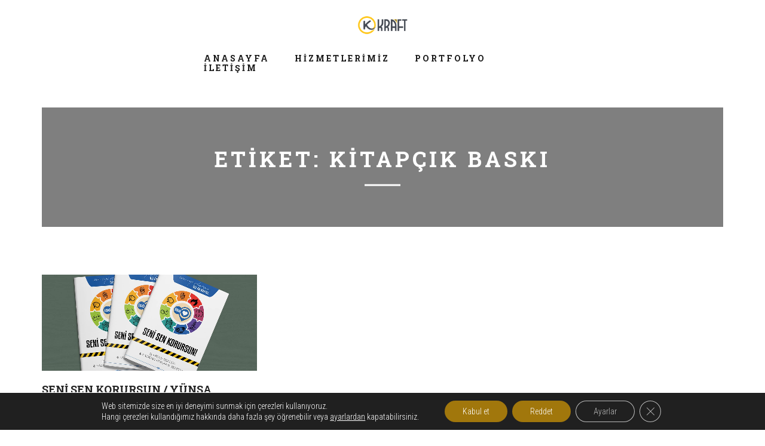

--- FILE ---
content_type: text/css
request_url: http://www.kraftkreatif.com/wp-content/themes/acerola/style.css?ver=6.3.7
body_size: 18368
content:
/*
Theme Name: Acerola
Theme URI: http://demo.themeton.com/acerola
Author: ThemeTon
Author URI: http://themeton.com
Description: Ultra minimal portfolio & showcase theme
Version: 1.6.3
License:
License URI:
Text Domain: themeton
*/
/*
============================================================
    TABLE OF CONTENTS
============================================================
    This is main CSS file that contains custom style rules used in this theme

    00 - General style
        - Button
        - Pagination
        - Portfolio loading spinner
        - Woocommerce
        - Accordion
        - Default styles

    01 - LAYOUT INITIALIZATION & COLOR PRESETS
    02 - HOME
    03 - ABOUT
    04 - BLOG
    05 - SHOP
    06 - ELEMENTS
    07 - SHOP DETAIL
    08 - PORTFOLIO
    09 - PORTFOLIO DETAIL

============================================================
*/


/* General */
.building-menu ul li ul{
	display: none !important;
}

.page-content p {
    margin-bottom: 15px;
}
.page-content img,
.page-content figure {
	max-width: 100%;
}

textarea:focus, input:focus{
    outline: none;
}

.admin-bar header{
    top: 32px;
}
.admin-bar .sliphover-container{
    margin-top: -32px;
}


.portfolio-element{
    position: relative;
}

.portfolio-pager{
    padding-top: 80px;
}

.encrypted_args{
    display: none;
}

.start-transition #wpadminbar{
    position: absolute;
    top: -32px;
}
.start-transition header{
    position: absolute;
    top: 0px;
}



/* Button */
.btn{
    background-color: #222;
    color: #fff;
    display: inline-block;
    font-size: 14px;
    padding: 10px 20px;
    border-radius: 0px;

    -webkit-transition: all 0.25s ease;
       -moz-transition: all 0.25s ease;
            transition: all 0.25s ease;
}
.btn:hover,
.btn:active,
.btn:focus{
    background: #999;
    color: #fff;
}



/* Pagination */
.post-pager{
    display: block;
    list-style-type: none;
    padding: 0px;
    margin: 0px;
    text-align: center;
    width: 100%;
}
.post-pager li{
    display: inline-block;
    float: none;
    margin-left: 5px;
    margin-right: 5px;
}
.post-pager li a,
.post-pager li span{
    display: inline-block;
    padding: 0px 10px;
}
.post-pager li a:hover,
.post-pager li .current{
    background-color: #222;
    color: #fff;
}






/* Portfolio loading spinner */
@-webkit-keyframes rotating /* Safari and Chrome */ {
    from {
        -webkit-transform: rotate(0deg);
           -moz-transform: rotate(0deg);
            -ms-transform: rotate(0deg);
             -o-transform: rotate(0deg);
                transform: rotate(0deg);
    }
    to {
        -webkit-transform: rotate(360deg);
           -moz-transform: rotate(360deg);
            -ms-transform: rotate(360deg);
             -o-transform: rotate(360deg);
                transform: rotate(360deg);
    }
}
@keyframes rotating {
    from {
        -webkit-transform: rotate(0deg);
           -moz-transform: rotate(0deg);
            -ms-transform: rotate(0deg);
             -o-transform: rotate(0deg);
                transform: rotate(0deg);
    }
    to {
        -webkit-transform: rotate(360deg);
           -moz-transform: rotate(360deg);
            -ms-transform: rotate(360deg);
             -o-transform: rotate(360deg);
                transform: rotate(360deg);
    }
}
.portfolio-pagination{

}
.portfolio-pagination i{
    margin-right: 10px;
    display: none;

    -webkit-animation: rotating 2s linear infinite;
       -moz-animation: rotating 2s linear infinite;
        -ms-animation: rotating 2s linear infinite;
         -o-animation: rotating 2s linear infinite;
            animation: rotating 2s linear infinite;
}
.portfolio-pagination.spinning i{
    display: inline-block;
}









/* Woocommerce */
.woo-item-content{
    display: none;
}
.woocommerce ul.products{
    position: relative !important;
    display: block !important;
    margin-left: -15px !important;
    margin-right: -15px !important;
}

.woocommerce ul.products > li{
    width: 33.333%;
    margin: 0px;
    padding-left: 15px;
    padding-right: 15px;
    margin-bottom: 30px;
}

@media screen and (max-width: 768px){
    .woocommerce ul.products > li{
        width: 50% !important;
    }
}
@media screen and (max-width: 480px){
    .woocommerce ul.products > li{
        width: 100% !important;
    }
}

.woocommerce-ordering{
    position: relative;
}
.woocommerce-ordering select{
    background: transparent;
    border: 1px solid #ebebeb;
    border-radius: 0px;
    font-size: 13px;
    color: #999;
    font-weight: 300;
    -webkit-appearance: none;
    -moz-appearance: none;
    -ms-appearance: none;
    -o-appearance: none;
}
.woocommerce-ordering::before{
    content: "\f0dd";
    font-family: FontAwesome;
    font-size: 14px;
    color: #999;
    position: absolute;
    right: 14px;
    top: 7px;
}

.woocommerce .pagination,
.blog-loop .pagination{
    position: relative;
}

.shop-item .layer-shop .vertical-align a{
    display: none;
}
.shop-item .layer-shop .vertical-align a.card-button{
    display: inline-block;
}

.shop-title del span{
    text-decoration: line-through
}


.card-button {
    background-color: transparent !important;
    border: 2px solid #999 !important;
    padding: 10px 15px !important; 
    text-transform: uppercase !important;
    font-size: 14px !important;
    text-align: center !important;
    color: #222 !important;
    font-weight: 700 !important;
    border-radius: 0px !important;
}
.card-button span {
    padding-right: 10px !important;
    transition: all 0.35s ease-out !important;
    -moz-transition: all 0.35s ease-out !important;
    -o-transition: all 0.35s ease-out !important;
    -webkit-transition: all 0.35s ease-out !important;
    -ms-transition: all 0.35s ease-out !important;
    padding-top: 0px !important;
}
.card-button:hover {
    background: #222 !important;
    border: 2px solid #222 !important;
    color: #fff !important;
}
.card-button:hover span {
    color: #fff !important;
}


.woocommerce div.product div.images{
    display: none;
}

.woocommerce div.product div.summary{
    float: none !important;
    width: 100% !important;
}

.woocommerce div.product h1.product_title{
    margin: 0px !important;
    padding: 0px !important;
    padding-bottom: 30px !important;
    font-size: 18px !important;
    line-height: 22px !important;
    font-weight: 700 !important;
    text-transform: uppercase !important;
    border-bottom: 1px solid #ebebeb;

}
.woocommerce div.product .woocommerce-product-rating{
    float: right;
    width: 49%;
    text-align: right;
    font-size: 15px;
    padding-top: 25px;
    margin: 0px;
}
.woocommerce div.product .woocommerce-product-rating > a{
    display: none;
}
.woocommerce .star-rating{
    width: 6.4em !important;
}
.woocommerce .star-rating:before{
    letter-spacing: 4px;
}
.woocommerce .star-rating span:before{
    letter-spacing: 4px;
}

.woocommerce div.product div[itemprop="offers"]{
    float: left;
    width: 49%;
}
.woocommerce div.product div[itemprop="description"]{
    clear: both;
    border-top: 1px solid #ebebeb;
    padding-top: 25px;
    margin-bottom: 25px;
}

.woocommerce div.product .product_meta{
    padding: 25px 0px !important;
    position: relative !important;
    float: left !important;
    width: 100% !important;
    border-top: 2px solid #ebebeb !important;
    margin-bottom: 30px;

    color: #999;
    font-size: 14px;
    padding: 0px 8px;
    text-transform: lowercase;
}
.woocommerce div.product .product_meta a:hover{
    color: #000;
}

.woocommerce .quantity .qty{
    border: 1px solid #ebebeb;
    padding: 8px 5px;
    font-size: 13px;
    max-width: 100px;
    margin-right: 10px;
}
.woocommerce div.product form.cart .button,
.woocommerce #review_form #respond .form-submit input,
.woocommerce .widget_price_filter .price_slider_amount .button{
    background: #222 !important;
    border: 1px solid #222 !important;
    color: #fff !important;
    display: inline-block !important;
    border-radius: 0px !important;
    padding: 10px 18px !important;
    font-size: 13px !important;
    text-transform: uppercase !important;
    letter-spacing: 1px !important;
    font-weight: 400 !important;
    margin-bottom: 15px !important;

    -webkit-transition: all 0.27s cubic-bezier(0.000, 0.000, 0.580, 1.000);
    -moz-transition: all 0.27s cubic-bezier(0.000, 0.000, 0.580, 1.000);
    -o-transition: all 0.27s cubic-bezier(0.000, 0.000, 0.580, 1.000);
    -ms-transition: all 0.27s cubic-bezier(0.000, 0.000, 0.580, 1.000);
    transition: all 0.27s cubic-bezier(0.000, 0.000, 0.580, 1.000);
}
.woocommerce div.product form.cart .button:hover,
.woocommerce #review_form #respond .form-submit input:hover,
.woocommerce .widget_price_filter .price_slider_amount .button:hover{
    background: #fff !important;
    color: #222 !important;
    border: 1px solid #222 !important;
}


.woocommerce div.product div[itemprop="offers"] .price{
    color: rgb(34, 34, 34);
    display: block;
    font-size: 15px;
    font-style: normal;
    font-weight: bold;
    line-height: 22px;
    margin-bottom: 0px;
    margin-left: 0px;
    margin-right: 0px;
    margin-top: 0px;
    padding-bottom: 0px;
    padding-left: 15px;
    padding-right: 0px;
    padding-top: 0px;
    position: relative;
    text-transform: uppercase;
    padding-top: 25px;
    padding-bottom: 25px;
}
.woocommerce div.product div[itemprop="offers"] del{
    display: inline-block;
    margin-right: 5px;
}

.woocommerce .woocommerce-product-rating .star-rating{
    float: none !important;
    margin: 0px !important;
    display: inline-block !important;
}

.woocommerce span.onsale{
    left: -4.5em !important;
}



.woocommerce div.product .woocommerce-tabs ul.tabs{
    width: 100%;
}
.woocommerce div.product .woocommerce-tabs ul.tabs li.active:after,
.woocommerce div.product .woocommerce-tabs ul.tabs li.active:before,
.woocommerce div.product .woocommerce-tabs ul.tabs li:after,
.woocommerce div.product .woocommerce-tabs ul.tabs li:before{
    display: none;
}
.woocommerce div.product .woocommerce-tabs ul.tabs li{
    border-radius: 0px !important
}
.woocommerce div.product .woocommerce-tabs .panel{
    overflow: hidden;
    padding-top: 25px;
    padding-bottom: 60px;
    margin-bottom: 60px;
}
.woocommerce div.product .woocommerce-tabs .panel h2,
.woocommerce .related.products h2,
.woocommerce .upsells.products h2{
    margin: 0px !important;
    padding: 0px !important;
    padding-bottom: 30px !important;
    font-size: 18px !important;
    line-height: 22px !important;
    font-weight: 700 !important;
    text-transform: uppercase !important;
}

.woocommerce #reviews #comments ol.commentlist{
    padding-left: 0px;
}

.woocommerce div.product form.cart .variations select{
    width: auto;
}
.woocommerce div.product form.cart .variations td.label{
    color: inherit;
    margin: 0px !important;
    font-size: 13px;
}
.woocommerce div.product form.cart .variations{
    display: table;
    width: auto;
    font-size: 14px;
}
.woocommerce div.product form.cart .variations td{
    padding-top: 5px !important;
    padding-bottom: 5px !important;
    vertical-align: middle !important;
    display: table-cell;
}
.woocommerce div.product form.cart .variations td.label label{
    margin: 0px;
}


.woocommerce .widget_price_filter .ui-slider-horizontal{
    height: 3px;
}
.woocommerce .widget_price_filter .price_slider_wrapper .ui-widget-content{
    background-color: #999 !important;
}
.woocommerce .widget_price_filter .ui-slider .ui-slider-range,
.woocommerce .widget_price_filter .ui-slider .ui-slider-handle,
.woocommerce .widget_price_filter .ui-slider .ui-slider-handle{
    background-color: #222 !important;
}
.woocommerce .widget_price_filter .price_slider_amount{
    font-size: 13px;
    color: #999;
    font-weight: 300;
    padding: 0px;
    padding-top: 10px;
}
.woocommerce.widget_product_search{
    border: 1px solid #999;
}







/* Accordion */
.wpb_accordion{
    
}
.wpb_accordion .wpb_accordion_section{
    margin-bottom: 15px;
}
.wpb_accordion .wpb_accordion_header{
    background-color: transparent !important;
    position: relative !important;
    font-size: 13px !important;
    display: block !important;
    padding: 15px 30px 15px 65px !important;
    text-transform: uppercase !important;
}
.wpb_accordion .wpb_accordion_header:focus{
    outline: none;
}
.wpb_accordion .wpb_accordion_header a{
    padding: 0px !important;
}
.wpb_accordion .wpb_accordion_header .ui-accordion-header-icon{
    background: none !important;
    background-color: #222 !important;
    color: #fff !important;
    position: absolute !important;
    top: 0px !important;
    left: 0px !important;
    height: 100% !important;
    width: 50px !important;
}
.wpb_accordion .wpb_accordion_header .ui-accordion-header-icon::before{
    content: "\f067";
    font-family: FontAwesome;
    font-size: 13px !important;
    width: 14px;
    text-align: center;
    height: 14px;
    position: absolute;
    left: 50%;
    margin-left: -7px;
    top: 50%;
    margin-top: -7px;
}
.wpb_accordion .wpb_accordion_header.ui-accordion-header-active{
    background-color: #999 !important;
    color: #fff;
}
.wpb_accordion .wpb_accordion_header.ui-accordion-header-active .ui-accordion-header-icon{
    background: none !important;
    background-color: #666 !important;
}
.wpb_accordion .wpb_accordion_header.ui-accordion-header-active .ui-accordion-header-icon::before{
    content: "\f068";
    font-family: FontAwesome;
    font-size: 13px !important;
}
.wpb_accordion .wpb_accordion_content{
    padding: 25px 25px 0px 65px !important;
    margin-bottom: 15px !important;
}
.wpb_accordion .wpb_accordion_header.ui-accordion-header-active a:hover{
    color: #fff;
}




.wpb_tabs{

}
.wpb_tabs .wpb_tabs_nav{
    width: 100%;
}
.wpb_tabs .wpb_tab{
    overflow: hidden;
    background-color: transparent !important;
}





/* 
Default styles 
-------------------------------------------------- */
img {
    -ms-interpolation-mode: bicubic;
    border: 0;
    height: auto;
    max-width: 100%;
    vertical-align: middle;
}
button,input,select,textarea {
    max-width: 100%;
    vertical-align: baseline;
	padding: 10px;
    color: #3b3b3b;
}
table,th,td {
    border: 1px solid #eaeaea;
    border: 1px solid rgba(51, 51, 51, 0.1);
}
table {
    border-collapse: collapse;
    border-spacing: 0;
    border-width: 1px 0 0 1px;
    margin: 0 0 1.6em;
    width: 100%;
}
caption,th,td {
    font-weight: normal;
    text-align: left;
}
th {
    border-width: 0 1px 1px 0;
    font-weight: 700;
}
td {
    border-width: 0 1px 1px 0;
}
th,td {
    padding: 0.4em;
}
/* Text meant only for screen readers */
.says,
.screen-reader-text {
    clip: rect(1px, 1px, 1px, 1px);
    height: 1px;
    overflow: hidden;
    position: absolute !important;
    width: 1px;
}
/* Page links */
.content-text {margin-top:20px;}
.page-links {clear:both;}
.page-links a,
.page-links > span {
    border: 1px solid #eaeaea;
    display: inline-block;
    height: 2em;
    line-height: 2;
    margin: 0 0.3333em 0.3333em 0;
    text-align: center;
    width: 2em;
}
.page-links a {
    -webkit-tap-highlight-color: rgba(255, 255, 255, 0.3);
    background-color: #333;
    border-color: #333;
    color: #fff;
}
.page-links a:hover,
.page-links a:focus {
    color: #fff;
    text-decoration: none;
}
.page-links > .page-links-title {
    border: 0;
    padding-right: 0.5em;
    width: auto;
}
.wp-caption,.wp-caption-text,.gallery-caption,.bypostauthor,.alignright,.alignleft,.aligncenter,.tags{}
article.sticky .post-title {font-weight: 700;}
.vc_row-fluid .vc_row.vc_inner {
    max-width: 100%;
    margin-left: 0px;
    margin-right: 0px;
}
.vc_row-fluid .vc_row.vc_inner div:first-child {
    padding-left: 0;
}
.vc_row-fluid .vc_row.vc_inner div:last-child {
    padding-right: 0;
}
.vc_row.no-row-padding div[class^="vc_col-"]{padding-left:0;padding-right:0;}
/**
 * Galleries
 */
.gallery {
    margin-bottom: 1.6em;
}
.gallery-item {
    display: inline-block;
    text-align: center;
    vertical-align: top;
    width: 100%;
    padding-left: 0px;
}
.gallery-columns-2 .gallery-item {
    max-width: 50%;
}
.gallery-columns-3 .gallery-item {
    max-width: 33.33%;
}
.gallery-columns-4 .gallery-item {
    max-width: 25%;
}
.gallery-columns-5 .gallery-item {
    max-width: 20%;
}
.gallery-columns-6 .gallery-item {
    max-width: 16.66%;
}
.gallery-columns-7 .gallery-item {
    max-width: 14.28%;
}
.gallery-columns-8 .gallery-item {
    max-width: 12.5%;
}
.gallery-columns-9 .gallery-item {
    max-width: 11.11%;
}
.gallery-icon img {
    margin: 0 auto;
}
.gallery-caption {
    color: #707070;
    color: rgba(51, 51, 51, 0.7);
    display: block;
    font-family: "Noto Sans", sans-serif;
    font-size: 12px;
    font-size: 1.2rem;
    line-height: 1.5;
    padding: 0.5em 0;
}
.gallery-columns-6 .gallery-caption,
.gallery-columns-7 .gallery-caption,
.gallery-columns-8 .gallery-caption,
.gallery-columns-9 .gallery-caption {
    display: none;
}
/* Static instagram widget */
.jr-insta-thumb .thumbnails {
  width: 100%;
  float: left;
  -webkit-box-sizing: border-box;
  -moz-box-sizing: border-box;
  box-sizing: border-box;
  padding: 3px;
}
.jr-insta-thumb .jr_col_3 > li { width: 33%}
.jr-insta-thumb .thumbnails > li {
border: 0;
  background: 0;
  box-shadow: none;
  -webkit-box-shadow: none;
  -moz-box-shadow: none;
  display: -moz-inline-stack;
  display: inline-block;
  vertical-align: top;
  zoom: 1;
  padding: inherit !important;
  margin: 0 !important;
  text-decoration: none;
  -webkit-box-sizing: border-box;
  -moz-box-sizing: border-box;
  box-sizing: border-box;
}
.jr-insta-thumb:after {
  content: "";
  display: table;
  clear: both;
}
/* Helper classes: Content Alignments */
.alignleft {
    display: inline;
    float: left;
}
.alignright {
    display: inline;
    float: right;
}
.aligncenter {
    display: block;
    margin-right: auto;
    margin-left: auto;
}
blockquote.alignleft,
.wp-caption.alignleft,
img.alignleft {
    margin: 0.4em 1.6em 1.6em 0;
}
blockquote.alignright,
.wp-caption.alignright,
img.alignright {
    margin: 0.4em 0 1.6em 1.6em;
}
blockquote.aligncenter,
.wp-caption.aligncenter,
img.aligncenter {
    clear: both;
    margin-top: 0.4em;
    margin-bottom: 1.6em;
}
.wp-caption.alignleft,
.wp-caption.alignright,
.wp-caption.aligncenter {
    margin-bottom: 1.2em;
}
blockquote p:last-child {
    margin-bottom:0;
    padding-bottom:0;
}
/* Captions */
.wp-caption {
    margin-bottom: 1.6em;
    max-width: 100%;
}
.wp-caption img[class*="wp-image-"] {
    display: block;
    margin: 0;
}
.wp-caption-text {
    font-size: 12px;
    line-height: 1.5;
    padding: 0.5em 0;
    text-align: center;
}
/* Helper classes */
.clearfix {clear:both;}
.text-white {color:#fff !important;}
.text-light {color:#ffffff;}
.text-light a {color:#ffffff;}
.text-light a[class^="social_"] {color:#ffffff;border-color:#ffffff;}
.text-light h1,.text-light h2,.text-light h3,.text-light h4,.text-light h5,.text-light h6 {color:#ffffff;}
.text-dark {color:#222;}
.text-dark a {color:#222;}
.text-dark a[class^="social_"] {color:#222;border-color:#222;}
.text-dark h1,.text-dark h2,.text-dark h3,.text-dark h4,.text-dark h5,.text-dark h6 {color:#222;}
.text-thin {font-weight:100 !important;}
.text-thin-300 {font-weight:300 !important;}
.base-color {color:#f3d028 !important;}
.base-background {color:#fff !important;background-color:#f3d028 !important;border-color:#f3d028 !important;}
.animate {opacity:0;}
@media (max-width:480px) {.hidden-xxs {display:none !important;}}
.text-center {text-align:center;}
.text-right {text-align:right;}
.text-left {text-align:left;}
.list-inline {list-style:none;padding-left:0;}
.list-inline li {display:inline-block;padding-right:0;}
.list-inline li + li {padding-left:10px;}
.no-margin {margin:0;}
.no-margin-top {margin-top:0;}
.no-margin-bottom {margin-bottom:0;}
.no-padding {padding:0;}
.no-padding-top {padding-top:0;}
.no-padding-bottom {padding-bottom:0;}
iframe, object, embed{max-width: 100%;}



/*-------------------------------------------------------------------------------------------------------------------------------*/
/* 01 - LAYOUT INITIALIZATION & COLOR PRESETS */
/*-------------------------------------------------------------------------------------------------------------------------------*/


body {margin:0px; padding:0px; font-size:100%; height:100%; width:100%; font-family: 'Roboto Slab', serif; color:#222; background-color: #fff; font-weight: 300; font-style: normal; backface-visibility: hidden;}
a {text-decoration:none; color: inherit; outline:none; transition: all 0.3s ease-in; -moz-transition: all 0.3s ease-in;-o-transition: all 0.3s ease-in;-webkit-transition: all 0.3s ease-in;-ms-transition: all 0.3s ease-in;}
a:hover {text-decoration: none;}
a img{border: 0px none;}
a:hover {outline: none;}
a:active {outline: none; text-decoration: none;}
a:focus {outline: none; outline-offset: 0px; text-decoration: none; color:inherit;}
.clear{clear:both; overflow:hidden; height:0px; font-size:0px;}
.clear_l{clear:both;}
#main-menu ul {padding:0px; margin:0px; list-style:none;}
input:focus, select:focus, textarea:focus, button:focus{outline:none; box-shadow:none;}
::-webkit-input-placeholder {color:#999; opacity: 1;}
::-moz-placeholder          {color:#999; opacity: 1;}
:-moz-placeholder           {color:#999; opacity: 1;}
:-ms-input-placeholder      {color:#999; opacity: 1;}
h1, h2, h3, h4, h5, h6, p{margin:0px; padding:0px;}
article, section, footer, header, figure, aside, hgroup, nav{display:block;}
header,nav,article,footer,section,aside,figure,figcaption{display:block}
button {outline: none; border: none; box-shadow: none; background: none;}
input, textarea {-webkit-appearance: none; border-radius: 0px;}

/*------------------------------------------------------*/
/*----------------------BACKGROUND----------------------*/

.bg {position:absolute; left:0px; top:0px; width:100%; height:100%; overflow:hidden;}
.bg img{position:absolute; top: 0px; width: 100%; height: 100%;}
.bg video{position:absolute;}
.bg-bg {background-position: 50% 0px; background-repeat: no-repeat;-webkit-background-size: cover;-moz-background-size: cover; -o-background-size: cover; background-size: cover; }
.bg-bg-bag {background-attachment: scroll;background-origin: initial;background-clip: initial;background-size: cover;background-repeat:no-repeat;background-position:50% 0;position:relative;}
.bg-bg-chrome{background-position: 50% 50%; background-repeat: no-repeat; background-attachment: scroll; -webkit-background-size: cover;-moz-background-size: cover; -o-background-size: cover;-ms-background-size: cover; background-size: cover; position:fixed;}
.bg-bg-chrome.act{position: absolute;}
.clip{clip: rect(auto, auto, auto, auto); height: 100%; position: absolute; width: 100%;}

.full-width {position:relative; float:left; width:100%;}
.full-height {height:100vmin; position:relative; float:left; width: 100%;}
.vertical-center {-webkit-transform: translateY(-50%); -moz-transform: translateY(-50%); -o-transform: translateY(-50%); -ms-transform: translateY(-50%); transform: translateY(-50%); top: 50%;}
.vertical-align {-webkit-transform: translateY(-50%); -moz-transform: translateY(-50%); -o-transform: translateY(-50%); -ms-transform: translateY(-50%); transform: translateY(-50%); top:50%; position: absolute; width: 100%; left: 0px;}
.center_img {position: absolute;}
.swiper-container{margin:0 auto; height: 100%; width: 100%; position:relative;-webkit-backface-visibility:hidden;-moz-backface-visibility:hidden;-ms-backface-visibility:hidden;-o-backface-visibility:hidden;backface-visibility:hidden; overflow: hidden;}.swiper-wrapper{position:relative;width:100%; -webkit-transition-property:-webkit-transform,left,top;-webkit-transition-duration:0s;-webkit-transform:translate3d(0px,0,0);-webkit-transition-timing-function:ease;-moz-transition-property:-moz-transform,left,top;-moz-transition-duration:0s;-moz-transform:translate3d(0px,0,0);-moz-transition-timing-function:ease;-o-transition-property:-o-transform,left,top;-o-transition-duration:0s;-o-transform:translate3d(0px,0,0);-o-transition-timing-function:ease;-o-transform:translate(0px,0px);-ms-transition-property:-ms-transform,left,top;-ms-transition-duration:0s;-ms-transform:translate3d(0px,0,0);-ms-transition-timing-function:ease;transition-property:transform,left,top;transition-duration:0s;transform:translate3d(0px,0,0);transition-timing-function:ease;}.swiper-free-mode>.swiper-wrapper{-webkit-transition-timing-function:ease-out;-moz-transition-timing-function:ease-out;-ms-transition-timing-function:ease-out;-o-transition-timing-function:ease-out;transition-timing-function:ease-out;margin:0 auto;}.swiper-wp8-horizontal{-ms-touch-action:pan-y;}.swiper-wp8-vertical{-ms-touch-action:pan-x;}
.swiper-slide{position:relative; float: left;}

h1 {font-size: 48px; font-weight: 300; line-height: 50px; text-transform: uppercase; letter-spacing: 5px;}
h2 {font-size: 36px; line-height: 42px; font-weight: 400; text-transform: uppercase; letter-spacing: 5px;}
h3 {font-size: 20px; line-height: 28px; font-weight: 700; text-transform: uppercase;}
h4 { font-size: 18px; line-height: 22px; font-weight: 700; text-transform: uppercase;}
h5 {font-size: 14px; line-height: 22px; font-weight: 300; text-transform: uppercase;}
h6 {font-size: 13px; line-height: 16px; font-weight: 300; text-transform: uppercase;}
p {line-height: 26px; color: #666; font-weight: 200; font-size: 17px;}
ul {position: relative;}
ul li {font-size: 16px; line-height: 32px; font-weight: 300;}
ol li {font-size: 16px; line-height: 32px; font-weight: 300; list-style-position: outside;}
.marker-list li {list-style: square; list-style-position: inside;}
ul li a:hover {text-decoration: none;}
input {font-size: 14px; transition: all 0.35s ease-out; -moz-transition: all 0.35s ease-out;-o-transition: all 0.35s ease-out;-webkit-transition: all 0.35s ease-out;-ms-transition: all 0.35s ease-out;}
textarea {font-size: 13px; line-height: 26px; border-bottom: 1px solid #ccc; color: #aaa;text-transform: uppercase; padding-left: 5px; padding-bottom: 10px;}
iframe {border: none;}
q {font-size: 18px; line-height: 26px; color: #000; font-style: italic; font-weight: 300;}
i { font-size: 18px;}
.text-left {text-align: left;}
.text-right {text-align: right;}
.text-center {text-align: center;}
.bg-white {background: #fff;}
.bg-grey-light {background: #FAFAFA;}
.bg-dark {background: #000;}
.bold {font-weight: 700;}
.medium {font-weight: 600;}
.ex-bold {font-weight: 800;}
.fl {position: relative; float: left;}
.fr {position: relative; float: right;}

/*---header---*/

body > header {position: fixed; left: 0px; top: 0px; height: 130px; width: 100%; text-align: center; z-index: 5060; transition:all .2s ease-out;-webkit-transition:all .2s ease-out;-moz-transition:all .2s ease-out;-ms-transition:all .2s ease-out;}
body > header.fix {background:#fff; height: 75px;}
nav {position: absolute; right: 50%; top: 0px; padding-top: 90px; transform: translateX(50%);-webkit-transform: translateX(50%);-moz-transform: translateX(50%);-ms-transform: translateX(50%); transition:all .2s ease-out;-webkit-transition:all .2s ease-out;-moz-transition:all .2s ease-out;-ms-transition:all .2s ease-out;} 
nav > ul > li {position: relative; float: left; margin: 0px 21px; font-size: 14px; font-weight: 400; line-height: 16px; text-transform: uppercase;}
nav ul li a {color: #1a1a1a;letter-spacing: 3px; font-weight: 700;}
nav ul li a:hover {color: #999;}
nav > ul > li.active > a {color: #000; font-weight: 500;}
nav > ul > li.active > span {color: #000; transform: rotateX(-180deg);-webkit-transform: rotateX(-180deg);-moz-transform: rotateX(-180deg);-ms-transform: rotateX(-180deg);}
nav ul > li ul {opacity: 0; position: absolute; top: 27px; background: #fff; visibility: hidden; left: 0; display: block; min-width: 230px;  transition:all .2s ease-out;-webkit-transition:all .2s ease-out;-moz-transition:all .2s ease-out;-ms-transition:all .2s ease-out; border: 1px solid #f5f5f5;}
.dropmenu:before {content: "";display: block;position: absolute;width: 10px;height: 10px;background-color: #fff;border: 1px solid #ebebeb; border-bottom: 0;border-right: 0;transform: rotate(45deg);-webkit-transform: rotate(45deg);-moz-transform: rotate(45deg);-ms-transform: rotate(45deg);left: 10px;top: -5px;}
.menu ul > li:hover .dropmenu {opacity: 1; visibility: visible;}
.menu ul > li > ul > li > ul {opacity: 0; visibility: hidden; position: absolute; left: 100%; max-width: 150px; background: #fff; top: 0px;}
.menu ul > li > ul > li {position: relative;}
.menu ul > li > ul > li:last-child{border-bottom: 0px none;}
.menu ul > li > ul > li:hover ul {opacity: 1; visibility: visible;}
.menu ul li > ul li a {display: block; clear: both; padding: 8px 10px; position: relative; font-size: 10px; line-height: 14px; text-align: left; font-weight: 500; color: #1f1f1f; letter-spacing: 3px;}
.menu ul > li > ul > li > a:hover {background: #f5f5f5; color: #000;}
.logo {position: absolute;  display: block; z-index: 5; margin-top: 20px; left: 50%; transform: translateX(-50%);-webkit-transform: translateX(-50%);-moz-transform: translateX(-50%);-ms-transform: translateX(-50%); transition:all .2s ease-out;-webkit-transition:all .2s ease-out;-moz-transition:all .2s ease-out;-ms-transition:all .2s ease-out;}
.logo a { color: #000;font-size: 28px;line-height: 40px;text-align: center;font-weight: bold;text-transform: uppercase;letter-spacing: 5px;}
.logo a img{ height: 36px; }
.animsition-overlay-slide {background: #fff; z-index: 6000;}
header.fix .logo {float: left; position: relative; left: 0px; transform: translateX(0%);-webkit-transform: translateX(0%);-moz-transform: translateX(0%);-ms-transform: translateX(0%);}
header.fix nav {transform: translateX(0%);-webkit-transform: translateX(0%);-moz-transform: translateX(0%);-ms-transform: translateX(0%); right: 0px; position: relative; float: right; padding-top: 30px;}

.second-heading {position: relative; width: 100%; padding: 0px 0px 40px; text-align: center; height: 200px;}
.second-heading-txt {position: relative; float: left; width: 100%; text-align: center;}
.second-heading-txt h2 {color: #fff; padding-bottom: 15px; font-weight: 700;}
.second-heading-txt .separ {position: relative; float: none; display: inline-block; width: 60px; height: 3px; background: #fff;}

/*---burger menu---*/

.nav-menu-icon {position: relative; float: right; width: 24px; height: 24px; z-index: 600; margin-right: 0px; margin-top: 30px; display: none; transition:all .2s ease-out;-webkit-transition:all .2s ease-out;-moz-transition:all .2s ease-out;-ms-transition:all .2s ease-out;}
.nav-menu-icon a {display: inline-block;width:24px;height:24px;cursor: pointer;text-decoration: none;}
.nav-menu-icon a i {position: relative;display: inline-block;width: 24px;height: 3px;color:#000;font:bold 14px/.4 Helvetica;text-transform: uppercase;text-indent:-55px;background: #000;transition:all .2s ease-out;-webkit-transition:all .2s ease-out;-moz-transition:all .2s ease-out;-ms-transition:all .2s ease-out;}
.nav-menu-icon a i:before, .nav-menu-icon a i:after {content:''; width: 24px;height: 3px;background: #262626;position: absolute;left:0;transition:all .2s ease-out;}
.nav-menu-icon a i:before {top: -7px;}
.nav-menu-icon a i:after {bottom: -7px;}
.nav-menu-icon a:hover i:before {top: -10px;}
.nav-menu-icon a:hover i:after {bottom: -10px;}
.nav-menu-icon a.active i {background: none;}
.nav-menu-icon a.active i:before {top:0;-webkit-transform: rotateZ(45deg);-moz-transform: rotateZ(45deg);-ms-transform: rotateZ(45deg);
-o-transform: rotateZ(45deg);transform: rotateZ(45deg);}
.nav-menu-icon a.active i:after {bottom:0;-webkit-transform: rotateZ(-45deg);-moz-transform: rotateZ(-45deg);-ms-transform: rotateZ(-45deg);
-o-transform: rotateZ(-45deg);transform: rotateZ(-45deg);}

/*---dropdown---*/

.drop-wrap {position: relative; float: left;}
.drop {position: absolute; display: block; height: 35px; left: 0px; top: 0px; min-width: 120px;}
.drop b {position:relative; float: left; width: 100%; height: 35px; padding-left: 10px; border: 1px solid #fff; font-size: 13px; cursor: pointer; text-transform: capitalize; font-weight: 300; padding-top: 8px;color: #999;}
.drop .drop-list {position: absolute; right: 16px;top: 3px;font-size: 16px;color:#999;}
.drop span {position:absolute; left:0px; top:-35px; width:100%; display: none; border: 1px solid #ebebeb; margin: 0px; z-index: 5;}
.drop-list.act {transform: rotate(180deg);-webkit-transform: rotate(180deg);-moz-transform: rotate(180deg);-ms-transform: rotate(180deg); z-index: 51; margin-top: 8px;}
.drop span a {color: #999; background: #fff; font-size: 13px; font-weight: 300; float: left; position: relative; width: 100%; height: 35px; text-decoration: none; text-align: left; line-height: 28px; padding: 3px 0 0 10px; transition:all 0.3s ease-in;-webkit-transition:all 0.3s ease-in;-moz-transition:all 0.3s ease-in;-o-transition:all 0.3s ease-in;-ms-transition:all 0.3s ease-in; z-index: 52; text-transform: capitalize;}
.drop span a:hover {background: #222; color:#fff;}

/*---footer---*/

footer {position: relative; text-align: center; float: left; width: 100%;}
.copyright {position: relative; float: left; width: 100%; padding-bottom: 20px; padding-top: 20px;}
.copyright span {font-size: 14px; text-transform: none; color: #999; font-weight: 300; line-height:20px;}
.copyright span b {font-weight: 700; color: #222;}
.copyright span a {font-weight: 700; color: #222; text-transform: uppercase;}

/*-------------------------------------------------------------------------------------------------------------------------------*/
/* 02 - HOME */
/*-------------------------------------------------------------------------------------------------------------------------------*/

.main-wrapp {position: relative; width: 100%; padding: 180px 0px 40px; overflow: hidden;}
.padd-80 {padding-bottom: 80px; position: relative; width: 100%;}
.padd-120 {padding-bottom: 120px;}
.padd-80:last-child {padding-bottom: 0px;}
.fillter-wrap {position: relative; width: 100%; text-align: center; padding: 0px 0px 40px;}
.fillter-wrap .but {text-transform: uppercase; font-size: 12px; color: #1a1a1a; font-weight: 300; margin: 0px 20px; background: none; letter-spacing: 3px;}
.fillter-wrap .but span {margin-top: -5px; font-size: 12px; color: #1a1a1a; position: relative; float: right; padding-left: 5px;}
.fillter-wrap .but.activbut {font-weight: 700;}
.fillter-wrap .but.activbut span {text-decoration: line-through;}
.izotope-container {position: relative; width: 100%;}
.home-izotope .grid-sizer {width: 25%;}
.item a:active {color: #000;}
.item a:focus {color: #000;}
.home-izotope .item {position: relative; float: left; width: 25%; padding: 0px 15px; margin-bottom: 30px;}
.item img {width: 100%; height: auto; backface-visibility: hidden; display: block;}
.home-izotope .item.w-50 {width: 50%;}
.layer {position: absolute; left: 0px; top: 0px; width: 100%; height: 100%; background: rgba(255,255,255,0.8); text-align: center; opacity: 0;-webkit-transition: all 320ms cubic-bezier(0.77, 0.155, 0.445, 1.32);-moz-transition: all 320ms cubic-bezier(0.77, 0.155, 0.445, 1.32);-o-transition: all 320ms cubic-bezier(0.77, 0.155, 0.445, 1.32);transition: all 320ms cubic-bezier(0.77, 0.155, 0.445, 1.32);}
.layer a {position: absolute; left: 0px; top: 0px; width: 100%; height: 100%; z-index: 1;}
.layer.bl_layer {background: rgba(0,0,0,0.8);}
.layer.bl_layer h4 {color: #fff;}
.layer.bl_layer h5 {color: #ebebeb;}
.layer h4 {padding-bottom: 5px; letter-spacing: 5px; margin-top: -25px;transition: all 0.35s ease-out; -moz-transition: all 0.35s ease-out;-o-transition: all 0.35s ease-out;-webkit-transition: all 0.35s ease-out;-ms-transition: all 0.35s ease-out;}
.layer h5 {margin-top: -55px;transition: all 0.35s ease-out; -moz-transition: all 0.35s ease-out;-o-transition: all 0.35s ease-out;-webkit-transition: all 0.35s ease-out;-ms-transition: all 0.35s ease-out;}
.item:hover .layer {opacity: 1;}
.item:hover .layer h5 {margin-top: 0px;}
.item:hover .layer h4 {margin-top: 0px;}

/*-------------------------------------------------------------------------------------------------------------------------------*/
/* 03 - ABOUT */
/*-------------------------------------------------------------------------------------------------------------------------------*/

.about-item {position: relative; width: 100%; padding-bottom: 40px;}
.skill {position: relative; width: 100%; margin-top: -10px;}
.about-item h4 {padding-bottom: 15px; font-size: 16px; font-weight: 700;}
.about-us h1 {padding-bottom: 10px;}
.about-us p {padding: 10px 0px 8px; color: #999;}
.team-block {position: relative; float: left; overflow: hidden; width: 100%;}
.team-block img {width: 100%; height: auto;}
.later-team {position: absolute; left: -100%; top: 0; width: 100%; height: 100%; background: rgba(255,255,255,0.9); z-index: 1; padding: 40px 35px; transition: all 0.35s ease-out; -moz-transition: all 0.35s ease-out;-o-transition: all 0.35s ease-out;-webkit-transition: all 0.35s ease-out;-ms-transition: all 0.35s ease-out;}
.later-team h4 {padding-bottom: 15px; font-weight: 700;}
.later-team h6 {font-weight: 300; color: #555; font-size: 14px;}
.later-team p {padding: 35px 0px 0px 0px;}
.team-share {padding-top: 30px;}
.team-share a {font-size: 22px; color: #555; margin: 0px 15px;}
.team-share a:first-child {margin-left: 0px;}
.hiden-text {opacity: 0; padding-top: 40px; -webkit-transition: all 350ms cubic-bezier(0.77, 0.155, 0.445, 1.32);-moz-transition: all 350ms cubic-bezier(0.77, 0.155, 0.445, 1.32);-o-transition: all 350ms cubic-bezier(0.77, 0.155, 0.445, 1.32);transition: all 350ms cubic-bezier(0.77, 0.155, 0.445, 1.32);}

.team-block:hover .hiden-text {opacity: 1; padding-top: 0px;}
.servis-block {position: relative; float: left; width: 100%; text-align: left; padding-bottom: 40px;}
.servis-block h4 {padding: 15px 0px 25px; font-weight: 700;} 
.servis-block i { font-size: 50px; line-height: 50px; }
.subtitle {position: relative; width: 100%; text-align: left; padding-bottom: 30px;}
.subtitle h2 {padding-bottom: 10px;}
.subtitle h3 {padding-bottom: 10px; font-weight: 700;}
.subtitle h4 {padding-bottom: 15px;}
.subtitle p {padding-bottom: 20px;}

/*-------------------------------------------------------------------------------------------------------------------------------*/
/* 04 - BLOG */
/*-------------------------------------------------------------------------------------------------------------------------------*/

.blog-item img {width: 100%; height: auto;}
.top-bar {position: relative; width: 100%; padding: 20px 0px 0px; font-size: 13px; text-transform: uppercase; color: #999; font-weight: 300;}
.top-bar a {color: #999; margin-right: 15px;}
.top-bar a:hover {color: #000;}
.top-bar span {margin-right: 15px;}
.blog-item h4 a {padding-top: 20px; color: #222; display: block; font-weight: 700;}
.blog-item a:hover {color: #999;}
.blog-item p {color: #999; padding: 20px 0px 40px;}
.blog-item button {margin-top: 40px;}
.read-more {letter-spacing: 2px; text-transform: uppercase; color: #555; margin: 25px 0px 15px; font-size: 16px; position: relative; display: block; font-weight: 300;}
.read-more:hover {color: #000;}
.nav-bar {position: relative; width: 100%; text-align: center; padding: 40px 0px 20px;}
.nav-bar a span {position: relative; float: none; display: inline-block; margin: 0px 3px; background: #ebebeb; padding: 8px 14px; font-size: 14px; transition: all 0.35s ease-out; -moz-transition: all 0.35s ease-out;-o-transition: all 0.35s ease-out;-webkit-transition: all 0.35s ease-out;-ms-transition: all 0.35s ease-out;}
.nav-bar a span:hover {background: #222; color: #fff;}
.blog-item.blog-item-4 .top-bar {font-size: 12px;}
.blog-item.blog-item-4 h5 a {padding-bottom: 20px; color: #222; display: block;}
.blog-item.blog-item-4 h5 a:hover {color: #999;}
.blog-item.blog-item-4 p {font-size: 13px;}
.blog-item.blog-item-4 button {margin-top: 20px;}

.blog-small .top-bar a {font-size: 12px;}
.blog-small .top-bar span {font-size: 12px;}
.blog-small h4 {font-size: 16px; line-height: 20px;}
.blog-small p {font-size: 13px;}

.sidebar-block {position: relative; padding: 50px 0px; width: 100%; display: inline-block;}
.sidebar-block:first-child {padding-top: 0px;}
.sidebar-block h4 {padding-bottom: 35px;}
.serach-input {position: relative; width: 100%; border: 1px solid #222; height: 50px; padding: 0px 15px; color: #999;}
.serach-input input {position: relative; width: 80%; height: 50px; font-size: 16px; color: #999; text-transform: capitalize;}
.serach-input span {font-size: 30px; position: absolute; right: 15px; top: 10px;}
.sidebar-cat {position: relative; width: 100%;font-size: 14px; text-transform: uppercase; border: 1px solid #222;}
.sidebar-cat li {font-size: 14px; color: #222; width: 100%; padding-left: 15px; position: relative; padding: 10px 0px; border-bottom: 1px solid #222; cursor: pointer;transition: all 0.35s ease-out; -moz-transition: all 0.35s ease-out;-o-transition: all 0.35s ease-out;-webkit-transition: all 0.35s ease-out;-ms-transition: all 0.35s ease-out;}
.sidebar-cat span {position: relative; float: left; font-size: 14px; padding: 0px 15px; line-height: 33px;}
.sidebar-cat b {position: relative; float: right; font-size: 14px; padding-right: 15px; line-height: 30px;}
.sidebar-cat li:last-child {border-bottom: 0px none;}
.sidebar-cat li:hover {background: #222; color: #fff;}
.popular-block {position: relative; width: 100%; padding-bottom: 30px; display: inline-block;}
.popular-block p {font-size: 14px; line-height: 18px; color: #999; padding-bottom: 20px;}
.popular-block:last-child {padding-bottom: 0px;}
.pop-img {position: relative; float: left; width: 40%;}
.pop-img img {width: 100%; height: auto;}
.pop-text {position: relative; float: left; padding-left: 15px; width: 60%;}
.pop-text h5 {padding-bottom: 10px; font-size: 14px; line-height: 18px;}
.pop-text a:hover {color: #999;}
.pop-text span {font-size: 14px; font-weight: 500; color: #999;}
.tags-button {position: relative; width: 100%;}
.tags-button a {position: relative; float: left; padding: 8px 12px; font-size: 12px; text-transform: uppercase; color: #222; background: #ebebeb; margin: 0px 10px 15px 0px; transition: all 0.35s ease-out; -moz-transition: all 0.35s ease-out;-o-transition: all 0.35s ease-out;-webkit-transition: all 0.35s ease-out;-ms-transition: all 0.35s ease-out;}
.tags-button a:hover {background: #222; color: #fff;}
.sidebar-block .arrow-style-1 span {color: #fff;}
.sidebar-block .slide-prev {left: 15px;}
.sidebar-block .slide-next {right: 15px;}
.list-archive {position: relative; width: 100%; padding: 0px 20px; float: none; display: inline-block;}
.list-archive li {font-size: 12px; text-transform: uppercase; line-height: 24px;}
.list-archive li span {position: relative; float: right; color: #999;}
.sidebar-tabs.tpl-tabs {width: 100%;}
.sidebar-tabs.tpl-tabs li {width: 50%;}
.sidebar-tabs.tabs-style-1.nav-tabs>li>a { margin-right: 0px; font-size: 13px;}

.b-det-wrapp {position: relative; width: 100%; padding-bottom: 35px;}
.b-det-wrapp p {display: block; padding-bottom: 15px;}
.b-det-wrapp ul {padding-bottom: 15px; float: none;}
.b-det-wrapp img {width: 100%; height: auto;}
.det-tags {position: relative; width: 100%;float: left;}
.det-tags h4 {position: relative; float: left; padding-right: 20px; padding-top: 5px; font-weight: 700;}

.pad-80 {padding: 80px 0px;}
.comments-container {padding-top:80px;}
.comments {position: relative; width: 100%; float: left;}
.comments > h3 {padding-bottom: 50px; font-weight: 700;}
.comments ol.comment-list li.comment { list-style-type: none; }
.comm-block {width: 100%; position: relative; float: left; padding-bottom: 50px;}
.comm-txt {position: relative; float: left; padding-left: 110px; width: 100%;}
.comm-txt h5.comment-title {position: relative; float: left;}
.comm-txt p {position: relative; width: 100%; padding: 5px 0px; color: #999; font-size: 14px;}
.comm-txt a {position: relative;}
.date-post {position: relative; float: left; padding-left: 25px;}
.comm-txt .comment-meta {font-size: 16px; line-height: 1em; margin-bottom: 10px;}
.comm-txt .comment-meta h5 {font-weight: 400; color: #000; font-family: 'latoregular';}
.date-post span {position: relative; float: left; font-size: 14px; color: #999;}
.date-post h6 {position: relative; float: left; font-size: 13px; color: #999; padding-left: 10px; text-transform: capitalize;}
.comm-img {position: absolute; left: 0px; top: 0px;}
.comm-txt a.comment-reply-link {font-size: 12px; color: #000; text-transform: uppercase;}
.comm-txt a.comment-reply-link:hover {color: #999;}
.contact-form {position: relative; width: 100%; float: left;}
.contact-form h3 {padding-bottom: 50px; font-weight: 700;}
.popular-block.padd-80 {padding-bottom: 80px;}

/*-------------------------------------------------------------------------------------------------------------------------------*/
/* 05 - SHOP */
/*-------------------------------------------------------------------------------------------------------------------------------*/

.shop {position: relative; width: 100%; padding: 80px 0px 40px;}
.shop-bar {width: 100%; max-width: 1200px; display: block; position: relative; margin: 0 auto; padding-bottom: 100px; float: left;}
.shop-chose-wrap {position: relative; float: left; width: 20%;}
.shop-chose-wrap span {font-size: 14px; color: #000; font-weight: 700; position: relative; float: left; text-transform: uppercase; margin-right: 10px; line-height: 36px;}
.price-chose {position: relative; float: left;}
.price-chose .slider-handle {width: 12px; height: 12px; background: #222; opacity: 1;}
.price-chose .slider-selection {background-color: #999; border-radius: 2px; background-image: none; height: 3px;}
.price-chose .slider.slider-horizontal .slider-track {height: 3px; background: #999;}
.price-chose .slider.slider-horizontal .slider-selection {background: #222;}
.price-chose .tooltip-inner {background: #ebebeb; color: #222;}
.price-chose .tooltip.top .tooltip-arrow {border-top-color: #ebebeb;}
.shop-title {position: relative; width: 100%; padding-top: 25px; text-align: center; float: left;}
.shop-title h5 {text-transform: uppercase; padding-bottom: 10px; font-weight: 700;}
.shop-title a:hover {color: #999;}
.shop-title span {font-size: 16px; color: #999; margin: 0px 10px; position: relative; float: none; display: inline-block;}
.style-link-1 {text-decoration: line-through;} 
.card-button {border: 2px solid #999; padding: 10px 15px; text-transform: uppercase; font-size: 14px; text-align: center; color: #222; font-weight: 700;}
.card-button span {padding-right: 10px; transition: all 0.35s ease-out; -moz-transition: all 0.35s ease-out;-o-transition: all 0.35s ease-out;-webkit-transition: all 0.35s ease-out;-ms-transition: all 0.35s ease-out;}
.card-button:hover {background: #222; border: 2px solid #222; color: #fff;}
.card-button:hover span {color: #fff;}

.price-chose b {font-size: 13px; color: #999; font-weight: 300; padding: 0px 15px;}
.price-chose span {font-size: 14px; color: #000; font-weight: 700; position: relative; float: left; text-transform: uppercase; margin-right: 10px; line-height: 36px;}
.price-bar {position: relative; float: left; padding-top: 8px;}
.search {position: relative; float: right;}
.s-field {position: relative; float: left; width: 100%; backface-visibility: hidden; opacity: 1; height: 35px; border: 1px solid #999; color: #999; padding: 0px 10px; transition:all 0.3s ease-in;-webkit-transition:all 0.3s ease-in;-moz-transition:all 0.3s ease-in;-o-transition:all 0.3s ease-in;-ms-transition:all 0.3s ease-in;}
.s-field.slide {width: 200px; opacity: 1;}
.s-icon {position: absolute; right: 0px; top: 1px; background: none; font-size: 20px; color: #222;}
.s-icon:hover {color: #999;}
.shop-item {position: relative; float: left; width: 100%;}
.shop-item img {width: 100%; height: auto;}

.wh-33 .item {width: 33.333%; padding: 0px 15px; margin-bottom: 30px; position: relative; float: left;}
.wh-33 .grid-sizer {width: 0%;}
.wh-50 .item {width: 50%; padding: 0px 15px; margin-bottom: 30px; position: relative; float: left;}
.wh-50 .grid-sizer {width: 50%;}

.layer-shop {position: absolute; left: 0px; top: 0px; width: 100%; height: 100%; background: rgba(255,255,255,0.9); text-align: center; opacity: 0; transform: scale(0); -webkit-transform: scale(0);-moz-transform: scale(0);-ms-transform: scale(0); -webkit-transition: all 350ms cubic-bezier(0.77, 0.155, 0.445, 1.32);-moz-transition: all 350ms cubic-bezier(0.77, 0.155, 0.445, 1.32);-o-transition: all 350ms cubic-bezier(0.77, 0.155, 0.445, 1.32);transition: all 350ms cubic-bezier(0.77, 0.155, 0.445, 1.32); z-index: 50;}
.layer-shop h4 {padding-bottom: 10px; font-weight: 600; letter-spacing: 1px;} 
.layer-shop h5 {padding-bottom: 20px;}
.layer-shop .line {position: relative; display: block; width: 30px; height: 2px; background: #222; margin: 0 auto;}
.layer-shop span {font-size: 18px; color: #222; position: relative; float: none; display: inline-block; padding-top: 25px;}
.shop-item:hover .layer-shop {opacity: 1; transform: scale(1); -webkit-transform: scale(1);-moz-transform: scale(1);-ms-transform: scale(1);}

.skill-block {position: relative; float: left; width: 100%; height: 20px; margin: 10px 0px;}
.skill-block span {position: relative; font-size: 14px; color:#808080; padding: 10px 30px 2px 0px; font-weight: 300; text-transform: uppercase; background: #fff; z-index: 1;}
.skill-block .skill-line {height: 5px; background: #999; position: relative; margin-top: 3px; width: 100%; border-radius: 5px;}
.skill-block .skill-line div {position: absolute; background: #222; width: 0%; height:5px; transition:all 2s ease-in-out 0.3s;-webkit-transition:all 2s ease-in-out 0.3s;-moz-transition:all 2s ease-in-out 0.3s;-o-transition:all 2s ease-in-out 0.3s;-ms-transition:all 2s ease-in-out 0.3s;}
.skill-block h5 {font-size: 14px;text-align: right; position: absolute;right: -15px;top: -25px; color: #222;font-weight: 300;}

/*-------------------------------------------------------------------------------------------------------------------------------*/
/* 06 - ELEMENTS */
/*-------------------------------------------------------------------------------------------------------------------------------*/

.accordion > dt {margin-bottom: 10px;font-size: 12px;font-weight: 400; font-family: 'latoregular';text-transform: uppercase;letter-spacing: 0.2em;}
.accordion > dt > a {display: block;position: relative;color: #777;text-decoration: none;padding: 14px 20px;border: 1px solid #e5e5e5;
  -webkit-transition: all 0.27s cubic-bezier(0.000, 0.000, 0.580, 1.000);
  -moz-transition: all 0.27s cubic-bezier(0.000, 0.000, 0.580, 1.000);
  -o-transition: all 0.27s cubic-bezier(0.000, 0.000, 0.580, 1.000);
  -ms-transition: all 0.27s cubic-bezier(0.000, 0.000, 0.580, 1.000);
  transition: all 0.27s cubic-bezier(0.000, 0.000, 0.580, 1.000);
}
.accordion > dd {margin-bottom: 10px;padding: 10px 20px 20px;font-size: 14px;line-height: 1.8;color: #777;}
accordion > dt > a:after {content: "\f107";width: 15px;height: 15px;margin-top: -8px;position: absolute;top: 50%;right: 10px;font-family: 'FontAwesome';speak: none;font-style: normal;font-weight: normal;font-variant: normal;text-transform: none;font-size: 15px;line-height: 15px;text-align: center;color: #999;-webkit-font-smoothing: antialiased;-webkit-transition: all 0.27s cubic-bezier(0.000, 0.000, 0.580, 1.000);-moz-transition: all 0.27s cubic-bezier(0.000, 0.000, 0.580, 1.000);-o-transition: all 0.27s cubic-bezier(0.000, 0.000, 0.580, 1.000);-ms-transition: all 0.27s cubic-bezier(0.000, 0.000, 0.580, 1.000);transition: all 0.27s cubic-bezier(0.000, 0.000, 0.580, 1.000);}

.toggle > dt {margin-bottom: 10px;font-size: 13px; font-weight: 400; font-family: 'latoregular';text-transform: uppercase;letter-spacing: 0.2em;}
.toggle > dt > a {display: block;position: relative;color: #777;text-decoration: none;padding: 14px 20px;border: 1px solid #e5e5e5;-webkit-transition: all 0.27s cubic-bezier(0.000, 0.000, 0.580, 1.000);-moz-transition: all 0.27s cubic-bezier(0.000, 0.000, 0.580, 1.000);-o-transition: all 0.27s cubic-bezier(0.000, 0.000, 0.580, 1.000);-ms-transition: all 0.27s cubic-bezier(0.000, 0.000, 0.580, 1.000);transition: all 0.27s cubic-bezier(0.000, 0.000, 0.580, 1.000);}
.toggle > dd {margin-bottom: 10px;padding: 10px 20px 20px;font-size: 14px;line-height: 1.8;color: #777;}

.skill-block.skill-style-2 .skill-line {height: 30px; background: #ebebeb;}
.skill-block.skill-style-2 span {position: absolute; background: none; color: #fff; padding: 7px 30px 2px 10px;}
.skill-block.skill-style-2 .skill-line div {height: 30px; background: #000;}
.skill-block.skill-style-2 h5 {color: #fff; right: 8px; top: 5px;}

.butt-style {text-transform: uppercase;  display: block; letter-spacing: 1px; font-weight: 300; margin-bottom: 15px;  -webkit-transition: all 0.27s cubic-bezier(0.000, 0.000, 0.580, 1.000);-moz-transition: all 0.27s cubic-bezier(0.000, 0.000, 0.580, 1.000);-o-transition: all 0.27s cubic-bezier(0.000, 0.000, 0.580, 1.000);-ms-transition: all 0.27s cubic-bezier(0.000, 0.000, 0.580, 1.000);transition: all 0.27s cubic-bezier(0.000, 0.000, 0.580, 1.000);}
.button-style-1 { background: none; border: 1px solid #222; color: #222; display: inline-block;}
.button-style-1 a:hover {background: #222; color: #fff;}
.button-style-2 a { background: #222; border: 1px solid #222; color: #fff; display: inline-block;}
.button-style-2 a:hover {background: #fff; color: #222; border: 1px solid #222;}
.button-style-3 a {background: #fff; border: 1px solid #222; color: #222; border-radius: 30px; display: inline-block;}
.button-style-3 a:hover {background: #222; color: #fff; border: 1px solid #222;}
.button-style-4 a {background: #222; display: inline-block; border: 1px solid #222; border-radius: 30px; color: #fff;}
.button-style-4 a:hover {background: #fff; color: #222; border: 1px solid #222;}
.button-style-5 a {background: #ebebeb; display: inline-block; border: 1px solid #ebebeb; border-radius: 30px; color: #222;}
.button-style-5 a:hover {background: #fff; color: #222; border: 1px solid #222;}
.button-style-6 a {background: #ebebeb; display: inline-block; border: 1px solid #ebebeb; color: #222;}
.button-style-6 a:hover {background: #fff; color: #222; border: 1px solid #222;}
.b-lg {padding: 16px 40px; font-size: 18px;}
.b-md {padding: 11px 33px; font-size: 16px;}
.b-sm {padding: 8px 18px; font-size: 13px;}
.b-xs {padding: 7px 16px; font-size: 12px; letter-spacing: 1px;}

.serv-style-1 {text-align: center;}
.serv-style-1 .fa {font-size: 30px; color: #222; }
.serv-style-1 h4 {font-size: 16px;}

.prog-serv {position: relative; float: left; padding-top: 15px; width: 100%; text-align: center;}
.prog-serv h5 {position: relative; float: none; display: inline-block; width: 100%; padding-bottom: 20px;}
.prog-serv img {position: relative; float: none; display: inline-block;}

.grid-elem h4 {padding-bottom: 15px;}
.grid-elem h5 {padding-bottom: 15px;}
.grid-elem a {text-decoration: underline;}

.nav-tabs>li {float: left;margin-bottom: -1px; position: relative; display: block;}
.tabs-style-1.nav-tabs>li>a {margin-right: 2px;border: 1px solid #222; z-index: 5; border-radius: 0px; background: #fff; z-index: 5; margin-top: 1px; border-bottom: 0px none;}
.tabs-style-1.nav-tabs>li:last-child a {border-left: 0px none;}
.tpl-tabs {font-size: 12px;font-weight: 400; font-family: 'latoregular';text-transform: uppercase;letter-spacing: 1px;border: 0px none;}
.tpl-tabs-cont {padding: 38px 0 0px;color: #222;line-height: 1.8;}
.t-con-style-1.tab-content>.tab-pane {display: none;visibility: hidden; padding: 30px 20px 25px 20px; border: 1px solid #222;}
.t-con-style-1.tab-content>.active {display: block;visibility: visible;}
.tabs-style-1.nav-tabs>li.active>a, .tabs-style-1.nav-tabs>li.active>a:focus, .tabs-style-1.nav-tabs>li.active>a:hover {border: 1px solid #999; background: #fff; color: #222; border-bottom: 0px none;}
.tabs-style-1.nav-tabs>li.active>a, .tabs-style-1.nav-tabs>li.active>a:focus, .tabs-style-1.nav-tabs>li.active>a:hover
.t-con-style-1.tab-content>.active {background: #fff;}

.tpl-minimal-tabs {width: 100%;}
.tpl-minimal-tabs > li { padding: 0 20px;background: none !important;float: none; position: relative; display: inline-block;}
.tpl-minimal-tabs {display: inline-block;font-size: 12px;font-weight: 400;text-transform: uppercase;text-align: center;letter-spacing: 1px;border: none;}
.tpl-minimal-tabs > li > a {padding: 6px 20px 5px;text-decoration: none;color: #000;background: none;border: 1px solid transparent;-webkit-border-radius: 20px;-moz-border-radius: 20px;border-radius: 20px;}
.tpl-minimal-tabs li.active a, .tpl-minimal-tabs li.active a:hover {border: 1px solid #222 !important;background: none !important;color: #000;cursor: default;}
.tpl-minimal-tabs-cont {padding: 40px 0px 0px; clear: both; text-align: center;}
.mfp-bg {z-index: 6000;}
.mfp-wrap {z-index: 6001;}
.video-wrap {width: 100%; position: relative;}
.video {float: none;clear: both;width: 100%;position: relative;padding-bottom: 56.25%;height: 0;}
.video iframe { position: absolute;top: 0;left: 0;width: 100%;height: 100%;}
.sound {width: 100%; position: relative;}
.sound iframe {width: 100%; height: auto;}
.slide-prev {position: absolute; top: 50%; left: 50px; z-index: 5; cursor: pointer; margin-top: -20px;}
.slide-next {position: absolute; top: 50%; right: 50px; z-index: 5; cursor: pointer; margin-top: -20px;}
.swiper-slide img {width: 100%; height: auto;}
.arrow-style-1 span {font-size: 48px; color: #222; transition:all 0.3s ease-in;-webkit-transition:all 0.3s ease-in;-moz-transition:all 0.3s ease-in;-o-transition:all 0.3s ease-in;-ms-transition:all 0.3s ease-in;}
.arrow-style-1 span:hover {color: #fff;}
.slider-wrap {position: relative; width: 100%;}
.pagination {position: absolute!important; width: 100%; text-align: center; left: 0px; bottom: 0px; z-index: 5;} 
.point-style-1 .swiper-pagination-switch {position: relative;display: inline-block;float: none;margin: 0 8px;width: 10px;height: 10px;cursor: pointer; border-radius: 50%; background: #222; -webkit-transition: all 350ms cubic-bezier(0.77, 0.155, 0.445, 1.32);-moz-transition: all 350ms cubic-bezier(0.77, 0.155, 0.445, 1.32);-o-transition: all 350ms cubic-bezier(0.77, 0.155, 0.445, 1.32);transition: all 350ms cubic-bezier(0.77, 0.155, 0.445, 1.32);}
.point-style-1 .swiper-active-switch:before {content: ''; position: absolute; width: 14px; height: 14px; border-radius: 50%; border: 1px solid #222; left: -2px; top: -2px; transform: scale(0); -webkit-transform: scale(0);-moz-transform: scale(0);-ms-transform: scale(0);}
.point-style-1 .swiper-pagination-switch.swiper-active-switch:before {transform: scale(2); -webkit-transform: scale(2);-moz-transform: scale(2);-ms-transform: scale(2); -webkit-transition: all 350ms cubic-bezier(0.77, 0.155, 0.445, 1.32);-moz-transition: all 350ms cubic-bezier(0.77, 0.155, 0.445, 1.32);-o-transition: all 350ms cubic-bezier(0.77, 0.155, 0.445, 1.32);transition: all 350ms cubic-bezier(0.77, 0.155, 0.445, 1.32);}
.point-style-1 .swiper-pagination-switch.swiper-active-switch {transform: scale(0.6); -webkit-transform: scale(0.6);-moz-transform: scale(0.6);-ms-transform: scale(0.6);}

.point-style-2 .swiper-pagination-switch {position: relative;display: inline-block;float: none;margin: 0 8px;width: 12px;height: 12px;cursor: pointer; border-radius: 50%; background: #222; -webkit-transition: all 350ms cubic-bezier(0.77, 0.155, 0.445, 1.32);-moz-transition: all 350ms cubic-bezier(0.77, 0.155, 0.445, 1.32);-o-transition: all 350ms cubic-bezier(0.77, 0.155, 0.445, 1.32);transition: all 350ms cubic-bezier(0.77, 0.155, 0.445, 1.32);}
.point-style-2 .swiper-pagination-switch.swiper-active-switch {transform: scale(1.2); -webkit-transform: scale(1.2);-moz-transform: scale(1.2);-ms-transform: scale(1.2); background: #afaeae; transition:all 0.3s ease-in;-webkit-transition:all 0.3s ease-in;-moz-transition:all 0.3s ease-in;-o-transition:all 0.3s ease-in;-ms-transition:all 0.3s ease-in;}
.slider-3 .swiper-slide {padding: 0px 15px;}

.slider-4 .pagination {bottom: 30px;}
.fix-bg-slider {position: relative; width: 100%;}
.testi-slider-wrapp {position: relative; width: 100%; padding: 80px 0px 120px; text-align: center;}
.testi-slider-wrapp img {width: 70px; height: 70px;}
.testi-slider-wrapp p {padding-bottom: 40px;}
.testi-slider-wrapp img {margin-bottom: 20px;}

.slider-6 {padding: 120px 0px 80px; position: relative; width: 100%;}
.slide-7-wrap {position: relative; width: 100%; padding: 80px 0px 40px; float: left;}
.left-block {position: relative; float: left; width: 50%;}
.left-block img {width: 100%; height: auto;}
.right-block {position: relative; float: left; width: 50%; padding: 40px 0px; text-align: left; padding: 120px 30px 0px 60px;}
.right-block h4 {padding-bottom: 15px;}
.right-block p {padding-bottom: 25px;}
.pos-out.slide-next {right: -50px;} 
.pos-out.slide-prev {left: -50px;}

/*-------------------------------------------------------------------------------------------------------------------------------*/
/* 07 - SHOP DETAIL */
/*-------------------------------------------------------------------------------------------------------------------------------*/

.shop-detail-info {position: relative; width: 100%;}
.shop-detail-info h4 {padding-bottom: 30px;}
.shop-detail-info p {padding: 25px 0px 30px; position: relative; width: 100%; float: left;}
.shop-price {position: relative; width: 100%; border-top: 1px solid #ebebeb; border-bottom: 1px solid #ebebeb; padding: 25px 0px 25px; float: left;}
.shop-price h6 {line-height: 20px;}
.shop-price h5 {padding-left: 15px;}
.rate-info {padding-top: 3px;}
.rate-info span {font-size: 16px; color: #ebebeb; margin: 0px 2px;} 
.rate-info .star-act {color: #222;}
.add-tocard {position: relative; float: left; width: 100%; padding: 20px 0px 25px; border-bottom: 1px solid #ebebeb;}
.add-tocard input[type="number"] {border: 1px solid #ebebeb; padding: 8px 5px; font-size: 13px; max-width: 100px; margin-right: 10px;}
.shop-det-tags {padding: 25px 0px;position: relative; float: left; width: 100%; border-top: 1px solid #ebebeb;}
.shop-det-tags-wr {width: 100%; position: relative; padding-bottom: 15px;}
.shop-det-tags-wr {font-size: 13px; color: #999; text-transform: uppercase;}
.image-list span {margin-right: 5px;}
.image-list li {text-transform: capitalize; line-height: 36px;}
.shop-det-tags-wr a {color: #999; font-size: 14px; padding: 0px 8px; text-transform: lowercase;}
.shop-det-tags-wr a:hover {color: #000;}
.no-padding.padd-80 {padding: 0px;}
.main-title-fix {position: relative; width: 100%; height: 500px;}
.lg-title {padding: 40px 0px 10px;}
.md-title {padding: 50px 0px 0px;}
.sm-title {padding: 40px 0px 0px;}
.bg-grey {background: #ebebeb;}
.bg-grey-dark {background: #C7C7C7;}
.bg-dark {background: #222; color: #fff;}
.fix-title {position: relative; width: 100%;}
.subtitle-bg-lg {padding: 120px 0px 100px;}
.subtitle-bg-md {padding: 80px 0px 60px;}
.subtitle-bg-sm {padding: 40px 0px 20px;}

.team-col-4 .later-team {padding: 15px 5px;}
.team-col-5 .later-team {padding: 40px 10px; text-align: center;}
.team-col-5 .later-team p {display: none;}
.team-col-5 .team-share a {font-size: 18px;}
.team-col-5 .later-team h4 {font-size: 16px; padding-bottom: 10px;}
.col-5 {position: relative; float: left; width: 20%; padding: 0px 15px;}

.accordion .panel {border: none; -webkit-box-shadow: none;box-shadow: none; }
.accordion .panel-heading { position: relative;padding: 0px; }
.accordion .panel-title {font-weight: 300;text-transform: uppercase; letter-spacing: 0px;}
.accordion .panel-title a { font-size: 13px;padding: 15px 30px 15px 65px;display: block;background: #999;color: #fff; }
.accordion .panel-title a:hover {text-decoration: none; }
.accordion .panel-title a.collapsed {background: #ededed;color: #203c4d; }
.accordion .marker {width: 50px;height: 100%;color: #fff;background: #666;position: absolute;top: 0px;left: 0px;}
.accordion .marker__open {display: block;position: absolute;top: 50%;left: 50%;margin-top: -9px;margin-left: -5px;}
.accordion .marker__close {display: none;position: absolute;top: 50%;left: 50%;margin-top: -9px;margin-left: -6px;}
.accordion a.collapsed .marker {background: #222;}
.accordion a.collapsed .marker__open {display: none; }
.accordion a.collapsed .marker__close {display: block; }
.accordion .panel-body {font-size: 13px;font-weight: 300;line-height: 24px;color: #fff;background: #fff;padding: 25px 25px 0px 25px; }
.accordion .panel-body p {margin-bottom: 30px; color: #fff;}
#accordion-3 .panel-body p {margin-bottom: 30px; color: #222;}
#accordion-7 .panel-body p {margin-bottom: 30px; color: #222;}
#accordion-8 .panel-body p {margin-bottom: 30px; color: #222;}
.tabs-content .panel-body p {color: #222;}
.accordion .panel-default > .panel-heading + .panel-collapse > .panel-body {padding-left: 65px;margin-bottom: 15px;border: none; }
.panel-group {margin-bottom: 40px;}
.accordion.panel-group .panel + .panel {margin-top: 15px; }
.accordion.white .panel-title a.collapsed {background: #fff; }
.accordion.white .panel-body {background: #fff; }
.accordion.dark .panel-title a {background: #ebebeb; color: #222;}
.accordion.dark .panel-title a.collapsed {background: #ebebeb; }
.accordion.dark .panel-body {background: #222; }
.accordion.dark .marker {background: #222; }
.accordion.orange .panel-title a {background: #f48b24; }
.accordion.orange .panel-title a.collapsed {background: #f7f7f7;color: #231810; }
.accordion.orange .panel-body {background: #f7f7f7;color: #89837f; }
.accordion.orange .marker {background: #231810; }
.accordion.orange a.collapsed .marker {background: #f48b24; }
.accordion.white-black {border: 1px solid #f1f1f1; }
.accordion.white-black .panel + .panel { margin-top: 0px; }
.accordion.white-black .panel-title a {font-size: 11px;background: #1d4156;padding: 18px 30px 18px 32px; }
.accordion.white-black .panel-title a.collapsed { background: #fff; color: #203c4d;border-bottom: 1px solid #f1f1f1; }
.accordion.white-black .panel-title a .fa {position: absolute; top: 50%;left: 15px;margin-top: -5.5px;color: #079aee; }
.accordion.white-black .panel-title a.collapsed .fa { -webkit-transform: rotate(-90deg); -moz-transform: rotate(-90deg);-ms-transform: rotate(-90deg);-o-transform: rotate(-90deg);transform: rotate(-90deg);color: #079aee; }
.accordion.white-black .panel-body { background: #fff; }
.accordion.white-black .panel-default > .panel-heading + .panel-collapse > .panel-body {padding-left: 70px; }
.accordion.white-black .panel-collapse.collapse.in {border-bottom: 1px solid #f1f1f1; }
.tabs-block .nav-tab-item {font-size: 12px;font-weight: bold;color: #222;text-transform: uppercase;background: #ebebeb;border: 1px solid #ebebeb;padding: 17px 15px;cursor: pointer; }
.tabs-block .nav-tab-item.active {background: #222; color: #fff;}
.tabs-block .gallery {margin-bottom: 30px; }
.tabs-block.dark .nav-tab-item {background: #999;color: #222;border: none; }
.tabs-block.dark .nav-tab-item.active, .tabs-block.dark .nav-tab-item:hover {background: #ebebeb;color: #fff; }
.tabs-block.dark .nav-tab-item + .nav-tab-item {border-top: none;border-top: 1px solid #222; }

.price-block {position: relative; width: 100%; border: 1px solid #ebebeb; float: left; text-align: center; padding-bottom: 25px;}
.price-price {position: relative; width: 100%; border-bottom: 1px solid #ebebeb; padding: 15px 0px;}
.price-price h4 {font-weight: 700; text-transform: uppercase;}
.price-title {position: relative; width: 100%; padding: 20px 15px; border-bottom: 1px solid #ebebeb;}
.price-title span {font-size: 80px; color: #222; line-height: 80px;}
.price-title sup {font-size: 40px; top: -0.6em; padding-right: 3px;}
.price-title sub {font-size: 24px; bottom: 0px;}
.price-block ul {position: relative; width: 100%; padding: 25px 0px;}
.price-block ul li {text-transform: capitalize; padding: 3px 0px; font-size:14px;list-style:none;}
.price-block .button-style-2 {position: relative; width: 100%; text-align: center; padding-top: 25px; border-top: 1px solid #ebebeb; float: left;} 
.price-block .button-style-2  button {position: relative; float: none; display: inline-block; margin-bottom: 0px;}
.price-col-4 .price-title span {font-size: 60px; font-weight: 300;}
.price-col-4 .price-price h4 {letter-spacing: 3px;}
.price-col-4.price-block ul li {font-size: 14px; line-height: 26px;}

.elem-form-select {position: relative; width: 100%;}
.elem-form-select .drop-wrap {width: 100%;}
.elem-form-select .drop-wrap .drop {max-width: 100%;}
.blog-post {position: relative; width: 100%; padding-bottom: 40px;}
.blog-post img {max-width: 100%; height: auto;}
.line-item {position: relative; float: left; width: 25%; text-align: center; font-size: 16px; border: 1px solid #ebebeb; padding: 20px 0px; color: #999;}
.line-item span {position: relative; float: none; display: inline-block; padding-right: 10px; font-size: 16px; color: #999;}
.blog-post h4 { padding-bottom: 20px; display: inline-block; font-weight: 700;}
.blog-post p {padding-bottom: 30px;}
.blog-post p:last-child{padding-bottom:0;}
.full-izotope .item {width: 100%;}
.full-izotope .grid-sizer {width: 100%;}

.fotm-checks {display:inline-block;}
.fotm-checks > input + span {cursor: pointer;}
.fotm-checks span {display:block;}
.fotm-checks > span.check { border: 1px solid #999; width:28px;height:28px;}
.fotm-checks > input { position: absolute;visibility: hidden;width: 28px;height:28px;}
.fotm-checks > input:checked + span:before {content: url('img/check.png');display:block;}

/*-------------------------------------------------------------------------------------------------------------------------------*/
/* 08 - PORTFOLIO */
/*-------------------------------------------------------------------------------------------------------------------------------*/

.nogutt-col2 .item {width: 50%;}
.grid-sizer {width: 0;}
.nogutt-col3 .item {width: 33.3333%;}
.nogutt-col4 .item {width: 25%;}
.nogutt-col4 .item h4 {letter-spacing: 1px;}
.nogutt-col5 .item {width: 20%;}
.nogutt-col5 .item h4 {letter-spacing: 1px; font-size: 16px;}
.nogutt-col5 .item h5 {font-size: 12px;}
.filters-style-1 .but {margin: 0px 10px; padding: 5px 12px; border-radius: 15px; letter-spacing: 2px; transition:all 0.3s ease-in;-webkit-transition:all 0.3s ease-in;-moz-transition:all 0.3s ease-in;-o-transition:all 0.3s ease-in;-ms-transition:all 0.3s ease-in;}
.filters-style-1 .but:hover {background: #f5f5f5;}
.filters-style-1 .but.activbut {background: #f5f5f5;}

.filters-style-2 .but {margin: 0px 10px; padding: 5px 12px; letter-spacing: 2px; transition:all 0.3s ease-in;-webkit-transition:all 0.3s ease-in;-moz-transition:all 0.3s ease-in;-o-transition:all 0.3s ease-in;-ms-transition:all 0.3s ease-in;}
.filters-style-2 .but:hover {background: #000; color: #fff;}
.filters-style-2 .but.activbut {background: #000; color: #fff;}
.wide-portfolio .subtitle {padding-left: 50px;}
.gutt-col2 .item {width: 48%; margin:1%;}
.gutt-col3 .item {width: 31%; margin:1%;}
.gutt-col4 .item {width: 23%; margin:1%;}
.gutt-col5 .item {width: 19%; margin:0.5%;}
.gutt-col5 .item h4 {font-size: 14px;}
.gutt-col5 .item h5 {font-size: 12px;}
.popup-gallery .item a {position: relative; width: 100%; float: left;}

/*-------------------------------------------------------------------------------------------------------------------------------*/
/* 09 - PORTFOLIO DETAIL */
/*-------------------------------------------------------------------------------------------------------------------------------*/

.project-nav {position: relative; float: left; width: 100%; margin: 0px 0px 120px;}
.all-p {position: relative; float: none; display: inline-block; padding-top: 60px;}
.project-nav a:hover {color: #999;}
.left-arrow-nav {position: absolute; left: 15px; top: 50%;}
.left-arrow-nav span {font-size: 18px; font-weight: 300; text-transform: uppercase; line-height: 48px; position: relative; float: left;}
.right-arrow-nav {position: absolute; right: 15px; top: 50%;}
.right-arrow-nav span {font-size: 18px; font-weight: 300; text-transform: uppercase; line-height: 48px; position: relative; float: left;}
.sec-title {position: absolute; left: 50px; bottom: 50px; width: 100%; text-align: left;}
.wrapp-block {position: relative; width: 100%; padding: 80px 0px 40px;}
.det-img {position: relative; float: left; width: 100%; padding-bottom: 30px;}
.det-img img {width: 100%; height: auto;}
.padd-40 {padding-bottom: 40px;}
.padd-15 {padding: 15px;}

.det-wrapp img {width: 100%; height: auto;}
.fixed-detail-panel {position: relative; width: 360px; bottom: auto; top: auto; transition:all .2s ease-out;-webkit-transition:all .2s ease-out;-moz-transition:all .2s ease-out;-ms-transition:all .2s ease-out;}
.fixed-detail-panel.fix {position: fixed; top: 0px;}

.fixed-detail-txt h3 {padding-bottom: 35px; font-weight: 400; font-family: 'latoregular';}
.fixed-detail-txt p {color: #999;}
.fixed-detail-txt {width: 100%; margin-bottom: 20px; padding: 35px 15px 35px 25px;}
.fixed-detail-txt span {font-size: 16px; text-transform: capitalize; font-weight: 300; display: block; padding-bottom: 8px;}
.fixed-detail-txt h5 {text-transform: capitalize; padding-bottom: 25px;}
.fixed-detail-txt *:last-child {padding-bottom: 0px;}

.layer-style-2 {position: absolute; cursor: url('img/zoom.png'), pointer; left: 0px; top: 0px; width: 100%; height: 100%; background: rgba(255,255,255,0.8); text-align: center; opacity: 0; transition:all .2s ease-out;-webkit-transition:all .2s ease-out;-moz-transition:all .2s ease-out;-ms-transition:all .2s ease-out;}
.layer-style-2 h4 {font-weight: 400; font-family: 'latoregular';color: #000; padding-bottom: 80px; transition:all .35s ease-out;-webkit-transition:all .35s ease-out;-moz-transition:all .35s ease-out;-ms-transition:all .35s ease-out;}
.layer-style-2 span {font-size: 14px; padding-top: 80px; text-transform: uppercase; font-weight: 300; color: #999; letter-spacing: 1px; margin-bottom: -80px; transition:all .25s ease-out;-webkit-transition:all .25s ease-out;-moz-transition:all .25s ease-out;-ms-transition:all .25s ease-out;}
.det-img:hover .layer-style-2 {opacity: 1;}
.det-img:hover .layer-style-2 h4 {padding-bottom: 15px;}
.det-img:hover .layer-style-2 span {padding-top: 0px;}
.mfp-zoom-out-cur, .mfp-zoom-out-cur .mfp-image-holder .mfp-close {cursor: pointer!important;}

.gutt-difer {position: relative; width: 100%; padding-bottom: 80px;}
.gutt-difer .item {padding: 0px 10px;}
.gutt-difer .det-img .main-title{padding-bottom: 20px;}
.gutt-difer .grid-sizer {width: 0px;}
.gutt-difer .item.w_25 {width: 25%;}
.gutt-difer .item.w_50 {width: 50%;}
.gutt-difer .item.w_100 {width: 100%;}

.sort-b {text-transform: uppercase; font-size: 14px; color: #666; font-weight: 300; margin: 0px 24px; background: none; letter-spacing: 5px;}
.sort-b span {margin-top: -5px; font-size: 12px; color: #999; position: relative; float: right; padding-left: 5px;}
.fillter-wrap .sort-b.active {color: #999;}
.fillter-wrap .sort-b.active span {text-decoration: line-through;}
.item.disabled div {opacity: 0.1;}

.sliphover .det-img {padding-bottom: 0px; margin-bottom: 30px;}
.sliphover .item a {position: absolute; left: 0px; top: 0px; width: 100%; height: 100%;}
.pr-sutitle {font-size: 14px; text-transform: uppercase; font-weight: 300; color: #999; letter-spacing: 1px;}
.multi-wrapp {position: relative; width: 100%; height: 100vh; float: left;}
.ms-section img {width: auto; height: 100%;}
#multiscroll-nav span {width: 12px; height: 12px; transition: all 0.3s ease-out; -webkit-transition: all 0.3s ease-out;-moz-transition: all 0.3s ease-out;-ms-transition: all 0.3s ease-out;}
#multiscroll-nav li .active span {background: #000;}
.multi-wrapp .det-img .layer-style-2 {cursor: pointer;}

.pagination.vertical-mode {width: 50px; transform: translateY(50%); -webkit-transform: translateY(50%);-moz-transform: translateY(50%);-ms-transform: translateY(50%); right: 50px; left: auto; bottom: 50%;}
.vertical-mode.point-style-1 .swiper-pagination-switch {margin-bottom: 10px;}
.video-wrapper {position: relative; width: 100%; height: 100vmin; float: left; min-height: 650px;}
video.bgvid-container {position: absolute; width: 100%; height: 100%; left: 0px; top: 0px;}
video.bgvid {position: absolute; right: 0; bottom: 0; min-width: 100%; min-height: 100%; width: auto; height: auto; z-index: -100; background: url(img/Slider_2.jpg) no-repeat; background-size: cover; overflow: hidden;}

.contact {padding: 80px 0px 40px;}
.contact-form input, textarea {width: 100%; height: 45px; border: 1px solid #999; padding: 0px 15px; font-size: 14px; margin-bottom: 15px; text-transform: capitalize;}
.contact-form input:focus, textarea:focus {border: 1px solid #000; color: #000;}
.contact-form form {padding-top: 10px;}
.contact-form textarea {height: 120px; padding-top: 10px;}
.contact-form input[type="submit"] {width: 120px; background: #222; color: #fff; text-align: center; border: 0px none;}
.contact-form input[type="submit"]:hover {background: #999;}
.adress-block {position: relative; width: 100%; text-align: left; padding: 60px 0px 20px;}
.adress-block h5 {padding-top: 15px;}
.adress-block a {font-size: 14px; color: #222; padding-top: 10px; display: block; font-weight: 300;}
.adress-block ul {padding-top: 10px;}
.adress-block ul li {font-size: 14px; color: #222; line-height: 24px; font-weight: 300;}

.sliphover .det-img {margin-bottom: 0px; z-index: 500;}
.sleep-title {position: absolute; left: 0px; top: 0px; width: 100%; height: 100%;}
.sleep-title h4 {color: #fff; padding-bottom: 10px; padding-left: 10px; padding-right: 10px;}

.left-filter .shop-chose-wrap {width: 100%; padding-bottom: 60px;}
.left-filter .drop-wrap {width: 100%;}
.left-filter .drop {min-width: 100%; outline: 2px solid #ebebeb; outline-offset: -2px;}
.left-filter .shop-chose-wrap span {background: #fff;}
.left-filter .price-bar b:first-child {position: absolute; left: 0px; top: -5px;}
.left-filter .price-chose b:last-child {position: absolute; right: 0px; top: -5px;} 
.left-filter .price-bar {width: 100%;}
.left-filter .price-chose {width: 100%; padding-top: 40px;}
.left-filter .slider.slider-horizontal {width: 100%!important;}
.left-filter .s-field {width: 100%; visibility: visible; opacity: 1;}
.left-filter .search {width: 100%; margin-top: 80px;}
.search-button input {position: absolute; left: 0px; top: 0px; width: 100%; height: 100%; z-index: 5;}
.search-button {position: absolute; right: 6px; top: 3px; width: 20px; height: 20px; background: none; font-size: 20px; color: #222;}
.search-button input {position: absolute; left: 0px; top: 0px; width: 100%; height: 100%; z-index: 5;}
.search-button:hover span {color: #999;}
.filter-drop button {width: 100%; position: relative; float: left; padding: 0px;}
.filter-drop.shop-style button {padding-left: 10px;font-size: 13px;cursor: pointer;text-transform: capitalize;font-weight: 300;color: #999;text-align: left;}
.filter-drop.shop-style button:hover {background: #ebebeb; color: #000;}
.right-shop-cont {position: relative; display: inline-block; width: 100%; float: left;}

.leyer-title {position: absolute; left: 0px; top: 0px; width: 100%; height: 100%; background: rgba(0,0,0,0.5); z-index: 2;}
.second-heading .vertical-align {z-index: 5;}
.blog-item.item {position: relative; float: left; margin: 0px; width: 33.3333%; padding: 0px 15px 30px;word-break:break-word;}

.info-blocks {position: relative; float: left; width: 100%; margin-bottom: 40px;}
.count-block {position: relative; float: left; padding: 80px 0px 60px; text-align: center; color: #fff; width: 100%;}
.count-block h4 {padding-bottom: 25px;}
.count-block span {font-size: 50px; font-weight: 700; position: relative; float: none; display: block;}
.count-block i {font-size: 50px; position: relative; float: none; display: inline-block; padding-bottom: 10px;}

.top-caption {position: relative; text-align: center; width: 100%;}
.top-caption h1 {font-weight: 700;}
.second-caption h3 {letter-spacing: 2px; padding-bottom: 40px; font-size: 26px; font-weight: 400;}
.second-caption p {line-height: 26px; color: #666; font-weight: 200; font-size: 17px;}
.scroll-head header {height: 65px;}
.scroll-head header nav {transform: translateX(0%) translateY(-200%);-webkit-transform: translateX(0%) translateY(-200%);-moz-transform: translateX(0%) translateY(-200%); -ms-transform: translateX(0%) translateY(-200%); right: 0px;position: relative;float: right;padding-top: 30px;}
.scroll-head .main-wrapp {padding-top: 90px;}
.scroll-head.fix header nav {transform: translateX(0%) translateY(0%);-webkit-transform: translateX(0%) translateY(0%);-moz-transform: translateX(0%) translateY(0%);-ms-transform: translateX(0%) translateY(0%);}
.scroll-head nav > ul > li:last-child .dropmenu {left: auto; right: 0px; text-align: right;}
.scroll-head nav > ul > li:last-child .dropmenu li a {text-align: right;}
.scroll-head nav > ul > li:last-child .dropmenu:before {left: auto; right: 10px;}

.map {position: relative; width: 100%;}
.map-canvas {position: relative; width: 100%; height: 500px;}
.onepage .logo {float: left;position: relative;left: 0px;transform: translateX(0%);-webkit-transform: translateX(0%);-moz-transform: translateX(0%);-ms-transform: translateX(0%);}
.onepage nav {transform: translateX(0%);-webkit-transform: translateX(0%);-moz-transform: translateX(0%);-ms-transform: translateX(0%);right: 0px;position: relative;float: right;padding-top: 30px;}
.onepage nav a.active {color: #999;}
.det-slider-shop {position: relative; float: left; padding: 0px 15px; width: 100%;}
.det-slider-shop img {width: 100%; height: auto;}
@media screen and (max-width: 1170px) {
    .main-title {width: 70%; padding: 80px 40px;}
    nav > ul > li {margin: 0px 10px;}
}
@media screen and (max-width: 992px) {
    .nav-menu-icon {display: block;}
    nav > ul > li {float: none; display: block; width: 100%; margin: 0px; padding: 10px 40px; font-size: 16px; position: static;}
    nav ul > li ul {display: none; position: relative; opacity: 1; visibility: visible; width: 100%; margin-top: 15px; top: 0px; margin-bottom: 15px;} 
    nav ul {padding: 0px;}
    .shop-detail-info h4 {padding-top: 40px;}
    
    nav {position: fixed; width: 100%; height: 100%; padding-top: 80px; background: #fff;left: 0px; top: 0px; z-index: 500; text-align: left; overflow-y: auto; transform: translateY(-100%);-webkit-transform: translateY(-100%);-moz-transform: translateY(-100%);-ms-transform: translateY(-100%); -webkit-transition: all 350ms cubic-bezier(0.77, 0.155, 0.445, 1.32);-moz-transition: all 350ms cubic-bezier(0.77, 0.155, 0.445, 1.32);-o-transition: all 350ms cubic-bezier(0.77, 0.155, 0.445, 1.32);transition: all 350ms cubic-bezier(0.77, 0.155, 0.445, 1.32);}
    nav > ul > li:last-child .dropmenu li {text-align: left;}
    nav ul {width: 100%; text-align: center;}
    .menu ul li > ul li a {font-size: 14px; text-align: center;}
    .menu ul > li > ul > li {float: left; width: 100%;}
    .menu ul > li > ul > li > ul {display: none; position: relative; opacity: 1; visibility: visible; width: 100%; margin-top: 0px; margin-bottom: 0px; left: auto; float: left; max-width: 100%; border: 0px none;}
    .menu ul > li > ul > li span { transform: rotate(0deg);-webkit-transform: rotate(0deg);-moz-transform: rotate(0deg);-ms-transform: rotate(0deg);} 
    .dropmenu:before{display: none;}
    .main-wrapp {padding: 80px 0px 40px;} 
    .padd-80 {padding: 0px 0px 40px;} 
    .home-izotope .item {width: 50%;}
    .fillter-wrap {padding-bottom: 40px;}
    .about-item {padding-bottom: 30px;}
    .team-block {padding-bottom: 30px;}
    .servis-block {text-align: center;}

    header.fix nav {transform: translateX(0%) translateY(-200%);-webkit-transform: translateX(0%) translateY(-200%);-moz-transform: translateX(0%) translateY(-200%);-ms-transform: translateX(0%) translateY(-200%); position: fixed; left: 0px; top: 0px; width: 100%; height: 100%; background: #fff;}
    .logo {float: left; position: relative; left: 0px;transform: translateX(0%);-webkit-transform: translateX(0%);-ms-transform: translateX(0%);-moz-transform: translateX(0%);}
    header.fix nav.slide-menu {transform: translateX(0%) translateY(0%);-webkit-transform: translateX(0%) translateY(0%);-moz-transform: translateX(0%) translateY(0%);-ms-transform: translateX(0%) translateY(0%);}
    nav.slide-menu {transform: translateX(0%) translateY(0%);-webkit-transform: translateX(0%) translateY(0%);-moz-transform: translateX(0%) translateY(0%);-ms-transform: translateX(0%) translateY(0%);}
    .onepage nav {transform: translateX(0%) translateY(-200%);-webkit-transform: translateX(0%) translateY(-200%);-moz-transform: translateX(0%) translateY(-200%);-ms-transform: translateX(0%) translateY(-200%); position: fixed; left: 0px; top: 0px; width: 100%; height: 100%; background: #fff;}
    .onepage nav.slide-menu {transform: translateX(0%) translateY(0%);-webkit-transform: translateX(0%) translateY(0%);-moz-transform: translateX(0%) translateY(0%);-ms-transform: translateX(0%) translateY(0%);}
    
    .scroll-head.fix header nav {transform: translateX(0%) translateY(-200%);-webkit-transform: translateX(0%) translateY(-200%);-moz-transform: translateX(0%) translateY(-200%); -ms-transform: translateX(0%) translateY(-200%);}
    .scroll-head header nav {position: fixed; left: 0px; top: 0px; width: 100%; height: 100%; background: #fff;}
    .scroll-head header nav.slide-menu {transform: translateX(0%) translateY(0%);-webkit-transform: translateX(0%) translateY(0%);-moz-transform: translateX(0%) translateY(0%); -ms-transform: translateX(0%) translateY(0%);}
    .scroll-head nav > ul > li:last-child .dropmenu {left: 0; right: auto; text-align: center;}
    .scroll-head nav > ul > li:last-child .dropmenu li a {text-align: center;}
    .scroll-head nav > ul > li:last-child .dropmenu:before {display: none;}
    .nogutt-col3 .item {width: 50%;}
    .nogutt-col4 .item {width: 33.3333%;}
    .gutt-col4 .item {width: 31%;}
    .gutt-col5 .item {width: 31%;}
    .fixed-detail-panel {width: 100%; float: left;}
    .fixed-detail-panel.fix {position: relative; width: 100%; float: left;}
    .sidebar-block {padding: 30px 0px;}
    .sidebar-block h4 {padding-bottom: 25px;}
    .pad-80 {padding: 40px 0px;}
    .popular-block.padd-80 {padding-bottom: 40px;}
    .shop-chose-wrap {width: 50%; padding-bottom: 40px;}
    .adress-block {padding: 30px 0px 0px 0px;}
    .contact-form {padding-top: 40px;}
    .contact .subtitle {padding-bottom: 10px;}
    .contact {padding: 40px 0px;}
    .animsition, .animsition-overlay {opacity: 1!important;}
    .second-caption p {padding-bottom: 40px;}
    
    .left-filter .shop-chose-wrap {width: 50%;}
    .left-filter .shop-chose-wrap:first-child {padding-right: 25px;}
    .left-filter .search {margin-top: 40px; width: 50%;}
    .left-filter .price-chose {padding-top: 20px; width: 50%; padding-right: 25px;}
    
    .ms-right {width: 100%!important; position: relative; float: left;}
    .ms-left {width: 100%!important; position: relative; float: left;}
    .ms-section img {width: 100%; height: auto;}
    .slide-prev {left: 15px;}
    .slide-next {right: 15px;}
    .price-block {margin-bottom: 40px;}
    .sliphover .item a {z-index: 5000;}
    .subtitle {padding-bottom: 15px;}
    .subtitle h4 {padding-bottom: 0px;}
    }

@media screen and (max-width: 768px) {
    .main-title {width: 90%; padding: 50px;}
    .fillter-wrap .but {width: 100%; margin: 6px 0px;}
    .fillter-wrap .but span {float: none;} 
    
    .nogutt-col4 .item {width: 50%;}
    .gutt-col3 .item {width: 48%;}
    .gutt-col5 .item {width: 48%;}
    .gutt-col4 .item {width: 48%;}
    .line-item {font-size: 13px;}
    .line-item span {display: none;}
    .shop-bar {padding-bottom: 80px;}
    .wh-33 .item {width: 50%;}
    .map-canvas {height: 300px;}
}

@media screen and (max-width: 480px) {
    .logo {margin: 15px 0px 0px 15px;}
    .mobile-icon {margin-right: 15px;}
    .nav-menu-icon {margin-right: 15px;}
    nav > ul > li {padding: 10px 0px;}
    .main-title {width: 90%; padding: 35px;}
    .main-title h2 {font-size: 30px; line-height: 36px;}
    .main-title h5 {font-size: 13px; line-height: 16px;}
    .main-title.title-no-bg h1 {font-size: 30px; line-height: 36px; padding-bottom: 15px;}
    .main-title.title-no-bg h3 {font-size: 13px; line-height: 16px;}
    .home-izotope .item {padding: 0px; margin-bottom: 15px; width: 100%;}
    .home-izotope .item.w-50 {width: 100%;}
    .pagination.vertical-mode {bottom: 10px;}
    .right-arrow-nav span {font-size: 14px;}
    .left-arrow-nav span {font-size: 14px;}
    
    .nogutt-col2 .item {width: 100%;}
    .nogutt-col3 .item {width: 100%;}
    .nogutt-col4 .item {width: 100%;}
    .gutt-col2 .item {width: 98%;}
    .gutt-col3 .item {width: 98%;}
    .gutt-col4 .item {width: 98%;}
    .gutt-col5 .item {width: 98%;}
    .line-item {width: 33.333%;}
    .line-item:last-child {display: none;}
    .pop-text h5 {font-size: 13px; letter-spacing: 2px;}
    .date-post {width: 100%; padding-top: 10px; padding-left: 0px;}
    .contact-form h3 {padding-bottom: 40px;}
    .comments h3 {padding-bottom: 40px;}
    .tags-button {padding-top: 20px; float: left;}
    .accordion .panel-default > .panel-heading + .panel-collapse > .panel-body {padding-left: 50px;}
    .shop-bar {padding-bottom: 40px;}
    .wh-33 .item {width: 100%;} 
    .shop-chose-wrap {width: 100%;}
    .price-chose {width: 100%; padding-bottom: 40px;}
    .search {float: left;}
    .shop-item {padding-bottom: 40px;}
    
    .left-filter .shop-chose-wrap {width: 100%;}
    .left-filter .shop-chose-wrap:first-child {padding-right: 0px;}
    .left-filter .search {margin-top: 40px; width: 100%;}
    .left-filter .price-chose {padding-top: 20px; width: 100%; padding-right: 0px;}
}
@media screen and (max-width: 360px) {
    .intro-scroll-down {bottom: 12px;}
    .pop-text h5 {letter-spacing: 0px;}
}

.widget {
    margin-bottom: 40px;
    clear: both;
}
.widget ul {
    list-style: none;
    padding: 0;
}
.widget ul ul {
    padding-left:20px;
}
.widget_title {margin-bottom:15px;}
.widget_search {
    position: relative;
    width: 100%;
    clear: both;
}
.widget_search .search_form {
    display: block;
    clear:both;
    overflow: auto;
    zoom: 1;
}
.widget_search input[type="submit"]{
    border: none;
    background: transparent;
}
.widget_social ul li {
    float:left;
    width: 52px;
    text-align: center;
}
.widget_categories ul li a span,
.widget_archive ul li a span {
    float: right;
}
.widget_address p {
    margin-bottom: 10px;
    padding-bottom: 10px;
    border-bottom:1px solid #efefef;
}
ul.children {
    padding-left: 20px;
}
.widget ul li a{
    width: 100%;
    display: inline-block;
}

.widget select {
    margin-top: 20px;
    min-width: 100%;
    outline: 2px solid #ebebeb;
    outline-offset: -2px;
    border: 1px solid #FFF;
    height: 35px;
}

.contact-form .cptch_block {margin-bottom:15px;}
.contact-form .cptch_block br {display: none;}
.shop-gall { margin-bottom: 80px; }
.widget_product_categories select.dropdown_product_cat{
    min-width: 100%;
    outline: 1px solid #ebebeb;
    outline-offset: -2px;
    background-color: #fff;
}

.comment-form input {
    height: 45px;
    border: 1px solid #999;
    padding: 0px 15px;
    font-size: 14px;
    margin-bottom: 15px;
    text-transform: capitalize;
}

#review_form .comment-respond h3 {
    padding-top: 70px;
    padding-bottom: 50px;
    font-weight: 700;
    font-size: 20px;
}


.tt-google-map img{
    max-width: none;
}

.woocommerce-cart table.cart td.actions .coupon .input-text {
    width: auto;
    padding: 9px 6px 7px;
}

.woocommerce #respond input#submit, .woocommerce a.button, .woocommerce button.button, .woocommerce .shop_table input.button {
    padding: 1.3em 1em;
}

.woocommerce form .form-row input.input-text, .woocommerce form .form-row textarea {
    border: 1px solid #999;
    padding: 5px 15px;
    font-size: 14px;
    box-shadow: none;
}

.woocommerce form .form-row {
    margin-bottom: 0;
}

.woocommerce form .form-row.form-row-last .button {
    padding: 0.8em 1em;
    font-weight: 500;
    font-size: 12px;
}

.woocommerce #order_review_heading {
    margin-top: 20px;
    margin-bottom: 10px;
}

.footer_widget.widget_social {
    text-align: center;
}

.footer_widget.widget_social ul li {
    float: none;
    display: inline-block;
}

--- FILE ---
content_type: text/css
request_url: http://www.kraftkreatif.com/wp-content/uploads/themeton/acerola.css?ver=6.3.7
body_size: 868
content:
body {background-color:#ffffff;font-family:Roboto Condensed;}body h1,body h2,body h3,body h4,body h5,body h6 {font-family:'Roboto Slab' !important;}body > header {background-color:transparent;}body > header .logo a {color:#000000;}body > header nav ul > li > a {color:#1a1a1a;font-family:'Roboto Slab';}body > header nav ul > li > a:hover {color:#999999;}.copyright span {color:#777777;}.copyright span a {color:#222222;}.sub-menu-indicator {display:none;position:absolute;right:20px;top:10px;z-index:10;}.sub-menu-indicator:after {content:'\f067';font-family:'FontAwesome';}.expanded > .sub-menu-indicator:after {content:'\f068';}@media screen and (max-width:992px) {.sub-menu-indicator {display:block;}header nav ul {overflow:hidden;}header nav ul ul {margin-top:15px !important;}header nav ul li {position:relative;}}.vc_row {position:relative;}.vc_row .vc-row-overlay {position:absolute;left:0px;top:0px;right:0px;bottom:0px;}.vc-col-option {display:none;}.vc-col-option[data-valign="top"] + div {vertical-align:top;}.vc-col-option[data-valign="middle"] + div {vertical-align:middle;}.vc-col-option[data-valign="bottom"] + div {vertical-align:bottom;}.vc-col-option[data-align="left"] + div {text-align:left;}.vc-col-option[data-align="center"] + div {text-align:center;}.vc-col-option[data-align="right"] + div {text-align:right;}.vc-row-table {width:100%;}@media only screen and (min-width:601px) {.vc_row.vc-row-table {display:table;width:100%;table-layout:fixed;}.vc_row.vc-row-table > .vc_column_container,.vc_row.vc-row-table > .vc_vc_column {display:table-cell;float:none;}.vc_row.vc_row-no-padding {display:table;table-layout:fixed;}.vc_row.vc_row-no-padding > .vc_column_container {display:table-cell;float:none;}}@media only screen and (max-width:600px) {.vc-row-table {margin-left:0px;margin-right:0px;}}.vc_row .vc-overlay,.vc_column_container .vc-overlay {position:absolute;top:0px;left:0px;right:0px;bottom:0px;opacity:0.71;}.vc_row.img-left-top,.vc_column_container.img-left-top {background-position:left top !important;}.vc_row.img-left-center,.vc_column_container.img-left-center {background-position:left center !important;}.vc_row.img-left-bottom,.vc_column_container.img-left-bottom {background-position:left bottom !important;}.vc_row.img-center-top,.vc_column_container.img-center-top {background-position:center top !important;}.vc_row.img-center-center,.vc_column_container.img-center-center {background-position:center center !important;}.vc_row.img-center-bottom,.vc_column_container.img-center-bottom {background-position:center bottom !important;}.vc_row.img-right-top,.vc_column_container.img-right-top {background-position:right top !important;}.vc_row.img-right-center,.vc_column_container.img-right-center {background-position:right center !important;}.vc_row.img-right-bottom,.vc_column_container.img-right-bottom {background-position:right bottom !important;}.vc_row.overlay-dark::before,.vc_column_container.overlay-dark::before {content:'';position:absolute;left:0px;top:0px;right:0px;bottom:0px;background-color:rgba(0, 0, 0, 0.55);z-index:1;}.vc_row.overlay-dark > *,.vc_column_container.overlay-dark > * {z-index:10;position:relative;}